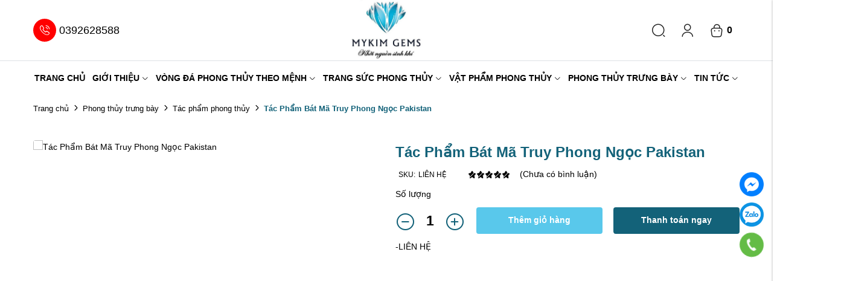

--- FILE ---
content_type: text/html; charset=UTF-8
request_url: https://mykimgems.com.vn/tac-pham-bat-ma-ngoc-pakistan
body_size: 9197
content:
<!DOCTYPE html>
<html lang="vi" csrf-token="pahvdg6xjobh1fh3zxqvdWYc7P7US38cxikv/WBMKeAmBI28HRGQG68EzZWsdsKPtPaGDUrO1+tw0Zf7qk+cPPkDJ6g0cP5DAiTZm7dyTHnxS0yfUHgYhkA06NgudaZ+yT2o9pVP+7aMkLU7ff7m3A==">
<head>
                        
    <title>Tác Phẩm Bát Mã Ngọc Pakistan</title>

    <meta charset="utf-8">
    <meta name="viewport" content="width=device-width, initial-scale=1, shrink-to-fit=no"/>
    <meta http-equiv="Content-Type" content="text/html; charset=utf-8">

    <meta name="description" content="" />
    <meta name="keywords" content="" />
    
    <link rel="canonical" href="https://mykimgems.com.vn/tac-pham-bat-ma-ngoc-pakistan">
    <link rel="alternate" hreflang="vi" href="https://mykimgems.com.vn/tac-pham-bat-ma-ngoc-pakistan" />

    <!-- Twitter Card data -->
    <meta name="twitter:card" content="website">
    <meta name="twitter:site" content="">
    <meta name="twitter:title" content="Tác Phẩm Bát Mã Ngọc Pakistan">
    <meta name="twitter:description" content="">
    <meta name="twitter:image" content="https://cdn0817.cdn4s.com/media/sản phẩm/lAng-hoa/tp19-mykimgems-com-vn.jpg">

    <!-- Open Graph data -->
    <meta property="og:type" content="website">
    <meta property="og:site_name" content="">
    <meta property="og:title" content="Tác Phẩm Bát Mã Ngọc Pakistan">
    <meta property="og:url" content="https://mykimgems.com.vn/tac-pham-bat-ma-ngoc-pakistan">
    <meta property="og:image" content="https://cdn0817.cdn4s.com/media/sản phẩm/lAng-hoa/tp19-mykimgems-com-vn.jpg">
    <meta property="og:description" content="">
    
    <meta http-equiv="x-dns-prefetch-control" content="on">
    <link rel="dns-prefetch" href="https://cdn0817.cdn4s.com">
    
    <link href="/templates/fashion02/assets/css/fonts.css" rel="stylesheet">
    
        <link href="https://cdn0817.cdn4s.com/media/logo/logo.jpg" rel="icon" type="image/x-icon"/>

            <link href="/templates/fashion02/assets/lib/bootstrap/bootstrap.min.css" rel="stylesheet" type="text/css" />
<link href="/templates/fashion02/assets/lib/iconsax.css" rel="stylesheet" type="text/css" />
<link href="/templates/fashion02/assets/lib/slick.css" rel="stylesheet" type="text/css" />
<link href="/templates/fashion02/assets/lib/sweetalert2/sweetalert2.css" rel="stylesheet" type="text/css" />
<link href="/templates/fashion02/assets/lib/lightgallery.css" rel="stylesheet" type="text/css" />



	<link href="/templates/fashion02/assets/lib/bootstrap-datepicker/bootstrap-datepicker.min.css" rel="stylesheet" type="text/css" />
<link href="/templates/fashion02/assets/lib/bootstrap-select/bootstrap-select.css" rel="stylesheet" type="text/css" />
<link href="/templates/fashion02/assets/lib/jquery-ui/jquery-ui.min.css" rel="stylesheet" type="text/css" />
<link href="/templates/fashion02/assets/css/catalogue.css" rel="stylesheet" type="text/css" />



<link href="/templates/fashion02/assets/css/variable.css" rel="stylesheet" type="text/css" />
<link href="/templates/fashion02/assets/css/order.css" rel="stylesheet" type="text/css" />
<link href="/templates/fashion02/assets/css/compare.css" rel="stylesheet" type="text/css" />
<link href="/templates/fashion02/assets/css/member.css" rel="stylesheet" type="text/css" />
<link href="/templates/fashion02/assets/css/comment-rating.css" rel="stylesheet" type="text/css" />
<link href="/templates/fashion02/assets/css/utilities.css" rel="stylesheet" type="text/css" />
<link href="/templates/fashion02/assets/css/page.css" rel="stylesheet" type="text/css" />
<link href="/templates/fashion02/assets/css/custom.css" rel="stylesheet" type="text/css" />





                    
        
</head>

<body >
    
                    
        <header><div  nh-row="9olnzxs" class="align-row-center setting-logo border-bottom"><div class="container"><div class="row "><div class="col-md-5 col-12"><div nh-block="y1upjr2" nh-block-cache="true" class=""><div class="phone-topbar"><a href="tel:0392628588"><i class="iconsax isax-call-calling"></i> 0392628588</a></div></div></div><div class="col-md-2 col-12"><div nh-block="hysxug5" nh-block-cache="true" class=""><div class="logo-section text-center"><a href="/"><img   class="img-fluid" src="https://cdn0817.cdn4s.com/media/logo/logo.jpg" alt="MyKim Gems"></a></div></div></div><div class="col-md-5 col-12"><div nh-block="6gxudh8" nh-block-cache="true" class="float-right"><div class="entire-action-header"><a class="btn-mini-cart btn-action-header" nh-mini-cart="open" title="Giỏ hàng" href="javascript:;"><i class="iconsax isax-bag-2"></i><span nh-total-quantity-mini-cart class="items-number">0</span></a></div></div><div nh-block="7fdlry1" nh-block-cache="true" class="float-right"><div nh-mini-member class="user-section entire-action-header"><a class="btn-action-header" title="Tài khoản" href="javascript:;" data-toggle="modal" data-target="#login-modal"><i class="iconsax isax-user"></i></a></div></div><div nh-block="rvdt2px" nh-block-cache="true" class="float-right"><div class="search-section entire-action-header"><a class="btn-action-header" title="Tìm kiếm" href="javascript:;"><i class="iconsax isax-search-normal-1"></i></a><div class="form-dropdown"><div class="dropdown-form-inner"><form action="/tim-kiem" method="get" autocomplete="off"><div class="input-group mb-3"><input nh-auto-suggest="product" name="keyword" placeholder="Từ khóa tìm kiếm" type="text" class="form-control" value=""><div class="input-group-append"><button nh-btn-submit class="btn btn-submit" type="button"><i class="iconsax isax-search-normal-1"></i></button></div></div></form></div></div></div></div></div></div></div></div><div  nh-row="twx5iak" class="py-5 setting-menu"><div class="container"><div class="row "><div class="col-md-12 col-12"><div nh-block="ap149zd" nh-block-cache="false" class=""><div class="menu-container"><a class="btn-menu-mobile" nh-menu="btn-open" href="javascript:;"><i class="iconsax isax-menu-1"></i></a><div class="back-drop"></div><nav class="menu-section" nh-menu="sidebar"><div class="menu-top"><span class="menu-header">Menu</span><a href="javascript:;" nh-menu="btn-close" class="close-sidebar effect-rotate icon-close"><i class="iconsax isax-add"></i></a></div><ul><li class=""><a href="/">Trang chủ<span class="iconsax isax-arrow-down-1"></span></a></li><li class="position-relative has-child "><a href="/gioi-thieu">Giới thiệu<span class="iconsax isax-arrow-down-1"></span></a><span class="grower" nh-toggle="mszhi1er6k"></span><ul nh-toggle-element="mszhi1er6k" class="entry-menu dropdown"><li class=" "><a class="menu-link" href="/gioi-thieu">MyKim Gems</a></li><li class=" "><a class="menu-link" href="/chinh-sach-giao-hang">Chính sách giao hàng</a></li><li class=" "><a class="menu-link" href="/chinh-sach-bao-hanh">Chính sách bảo hành</a></li><li class=" "><a class="menu-link" href="/chinh-sach-mua-hang-va-thanh-toan">Chính sách mua hàng</a></li><li class=" "><a class="menu-link" href="/lien-he">Liên hệ</a></li></ul></li><li class="position-relative has-child "><a href="/vong-da-phong-thuy-theo-menh">Vòng đá phong thủy theo mệnh<span class="iconsax isax-arrow-down-1"></span></a><span class="grower" nh-toggle="pmzuah89r2"></span><ul nh-toggle-element="pmzuah89r2" class="entry-menu dropdown"><li class="has-child "><a class="menu-link" href="/hop-tat-ca-cac-menh">Hợp tất cả các mệnh<span class="child-indicator iconsax isax-arrow-right-3"></span></a><span class="grower" nh-toggle="pmzuah89r2-54"></span><ul nh-toggle-element="pmzuah89r2-54"><li class=" "><a class="menu-link" href="/hop-tat-ca-cac-menh-nu">Nữ</a></li><li class=" "><a class="menu-link" href="/hop-tat-ca-cac-menh-nam">Nam</a></li></ul></li><li class=" "><a class="menu-link" href="/vong-tay-ngoc">Vòng tay ngọc</a></li><li class="has-child "><a class="menu-link" href="/vong-da-phong-thuy-menh-tho">Mệnh Thổ<span class="child-indicator iconsax isax-arrow-right-3"></span></a><span class="grower" nh-toggle="pmzuah89r2-39"></span><ul nh-toggle-element="pmzuah89r2-39"><li class=" "><a class="menu-link" href="/vong-da-phong-thuy-menh-tho-cho-nu">Nữ</a></li><li class=" "><a class="menu-link" href="/vong-da-phong-thuy-menh-tho-cho-nam">Nam</a></li></ul></li><li class="has-child "><a class="menu-link" href="/vong-da-phong-thuy-menh-hoa">Mệnh Hỏa<span class="child-indicator iconsax isax-arrow-right-3"></span></a><span class="grower" nh-toggle="pmzuah89r2-40"></span><ul nh-toggle-element="pmzuah89r2-40"><li class=" "><a class="menu-link" href="/vong-da-phong-thuy-menh-hoa-cho-nu">Nữ</a></li><li class=" "><a class="menu-link" href="/vong-da-phong-thuy-menh-hoa-cho-nam">Nam</a></li></ul></li><li class="has-child "><a class="menu-link" href="/vong-da-phong-thuy-menh-moc">Mệnh Mộc<span class="child-indicator iconsax isax-arrow-right-3"></span></a><span class="grower" nh-toggle="pmzuah89r2-41"></span><ul nh-toggle-element="pmzuah89r2-41"><li class=" "><a class="menu-link" href="/vong-da-phong-thuy-menh-moc-cho-nu">Nữ</a></li><li class=" "><a class="menu-link" href="/vong-da-phong-thuy-menh-moc-cho-nam">Nam</a></li></ul></li><li class="has-child "><a class="menu-link" href="/vong-da-phong-thuy-menh-thuy">Mệnh Thủy<span class="child-indicator iconsax isax-arrow-right-3"></span></a><span class="grower" nh-toggle="pmzuah89r2-42"></span><ul nh-toggle-element="pmzuah89r2-42"><li class=" "><a class="menu-link" href="/vong-da-phong-thuy-menh-thuy-cho-nu">Nữ</a></li><li class=" "><a class="menu-link" href="/vong-da-phong-thuy-menh-thuy-cho-nam">Nam</a></li></ul></li><li class="has-child "><a class="menu-link" href="/vong-da-phong-thuy-menh-kim">Mệnh Kim<span class="child-indicator iconsax isax-arrow-right-3"></span></a><span class="grower" nh-toggle="pmzuah89r2-43"></span><ul nh-toggle-element="pmzuah89r2-43"><li class=" "><a class="menu-link" href="/vong-da-phong-thuy-menh-kim-cho-nu">Nữ</a></li><li class=" "><a class="menu-link" href="/vong-da-phong-thuy-menh-kim-cho-nam">Nam</a></li></ul></li></ul></li><li class="position-relative has-child "><a href="/trang-suc-phong-thuy">Trang sức phong thủy<span class="iconsax isax-arrow-down-1"></span></a><span class="grower" nh-toggle="wakijoen3b"></span><ul nh-toggle-element="wakijoen3b" class="entry-menu dropdown"><li class="has-child "><a class="menu-link" href="/charm">Charm<span class="child-indicator iconsax isax-arrow-right-3"></span></a><span class="grower" nh-toggle="wakijoen3b-31"></span><ul nh-toggle-element="wakijoen3b-31"><li class=" "><a class="menu-link" href="/mat-da">Mặt đá</a></li><li class=" "><a class="menu-link" href="/charm-bac-dong-xi-tuy-chon">Charm bạc, đồng xi tùy chọn</a></li><li class=" "><a class="menu-link" href="/charm-vang-24k">Charm vàng 24k</a></li></ul></li><li class=" "><a class="menu-link" href="/khuyen-tai">Khuyên tai</a></li><li class=" "><a class="menu-link" href="/lac-tay">Lắc tay</a></li><li class=" "><a class="menu-link" href="/nhan">Nhẫn</a></li><li class=" "><a class="menu-link" href="/day-chuyen">Dây chuyền</a></li><li class=" "><a class="menu-link" href="/dzi">Dzi</a></li></ul></li><li class="position-relative has-child "><a href="/vat-pham-phong-thuy">Vật phẩm phong thủy<span class="iconsax isax-arrow-down-1"></span></a><span class="grower" nh-toggle="2imejvwkp9"></span><ul nh-toggle-element="2imejvwkp9" class="entry-menu dropdown"><li class=" "><a class="menu-link" href="/da-vun-phong-thuy">Đá vụn phong thủy</a></li><li class=" "><a class="menu-link" href="/tui-tai-loc">Túi tài lộc</a></li><li class=" "><a class="menu-link" href="/lu-thong">Lu thống</a></li><li class=" "><a class="menu-link" href="/ho-ly">Hồ ly</a></li><li class=" "><a class="menu-link" href="/ty-huu">Tỳ hưu</a></li><li class=" "><a class="menu-link" href="/phat-ban-menh">Phật bản mệnh</a></li></ul></li><li class="position-relative has-child "><a href="/phong-thuy-trung-bay">Phong thủy trưng bày<span class="iconsax isax-arrow-down-1"></span></a><span class="grower" nh-toggle="g0jhz3xi8p"></span><ul nh-toggle-element="g0jhz3xi8p" class="entry-menu dropdown"><li class=" "><a class="menu-link" href="/tac-pham-phong-thuy">Tác phẩm phong thủy</a></li><li class=" "><a class="menu-link" href="/phong-thuy-luan">Phong thủy luân</a></li><li class=" "><a class="menu-link" href="/dong-dieu">Đồng điếu</a></li><li class=" "><a class="menu-link" href="/nui-da">Núi đá</a></li><li class=" "><a class="menu-link" href="/luc-binh">Lục bình</a></li><li class=" "><a class="menu-link" href="/tinh-the">Tinh thể</a></li><li class=" "><a class="menu-link" href="/tru-linh-khi">Trụ linh khí</a></li><li class=" "><a class="menu-link" href="/that-tinh-tran">Thất tinh trận</a></li><li class=" "><a class="menu-link" href="/thiem-thu">Thiềm thử</a></li><li class=" "><a class="menu-link" href="/thap-van-xuong">Tháp văn xương</a></li><li class=" "><a class="menu-link" href="/hu-tai-loc">Hũ tài lộc</a></li><li class=" "><a class="menu-link" href="/tranh-da-quy">Tranh đá quý</a></li><li class=" "><a class="menu-link" href="/qua-cau-phong-thuy">Quả cầu phong thủy</a></li><li class=" "><a class="menu-link" href="/phat">Phật</a></li></ul></li><li class="position-relative has-child "><a href="/tin-tuc">Tin tức<span class="iconsax isax-arrow-down-1"></span></a><span class="grower" nh-toggle="uf2eg0hmc3"></span><ul nh-toggle-element="uf2eg0hmc3" class="entry-menu dropdown"><li class=" "><a class="menu-link" href="/khuyen-mai">Tin khuyến mại</a></li><li class=" "><a class="menu-link" href="/kien-thuc-da-quy">Kiến thức phong thủy</a></li><li class=" "><a class="menu-link" href="/tu-van-da-quy">Kiến thức  đá quý</a></li></ul></li></ul></nav></div></div></div></div></div></div></header><div  nh-row="qmh1xt0" class="bg-breadcrums py-10 mb-30"><div class="container"><div class="row "><div class="col-md-12 col-12"><div nh-block="mz4eo5d" nh-block-cache="false" class=""><nav class="breadcrumbs-section"><a href="/">Trang chủ</a><a href="/phong-thuy-trung-bay">Phong thủy trưng bày</a><a href="/tac-pham-phong-thuy">Tác phẩm phong thủy</a><h1><a href="/tac-pham-bat-ma-ngoc-pakistan"><span>Tác Phẩm Bát Mã Truy Phong Ngọc Pakistan</span></a></h1></nav></div></div></div></div></div><div  nh-row="pb4d2ur" class=""><div class="container"><div class="row "><div class="col-md-12 col-12"><div nh-block="jcqsxy5" nh-block-cache="false" class="">	
	
		<ol data-toc="div.product-detail-footer" data-toc-headings="h2,h3,h4" class="mb-0"></ol><div class="product-detail-head"><div class="row"><div class="col-lg-6"><div class="product-image-detail"><div class="row"><div class="col-lg-12 col-12 product-image-detail-top"><div nh-owl-slick="{&quot;slidesToShow&quot;:1,&quot;slidesToScroll&quot;:1,&quot;infinite&quot;:false,&quot;fade&quot;:true,&quot;asNavFor&quot;:&quot;.slider-thumbs&quot;}" class="slider-main "><div><div class="inner-image elevatezoom-gallery" data-image="https://cdn0817.cdn4s.com/media/sản phẩm/lAng-hoa/tp19-mykimgems-com-vn.jpg" data-zoom-image="https://cdn0817.cdn4s.com/media/sản phẩm/lAng-hoa/tp19-mykimgems-com-vn.jpg"><img class="img-fluid img-main-detail" src="https://cdn0817.cdn4s.com/media/sản phẩm/lAng-hoa/tp19-mykimgems-com-vn.jpg" alt="Tác Phẩm Bát Mã Truy Phong Ngọc Pakistan"></div></div></div><div class="product-additional-action"><div nh-light-gallery><a class="btn-addition-action btn-expand" href="https://cdn0817.cdn4s.com/media/sản phẩm/lAng-hoa/tp19-mykimgems-com-vn.jpg"><img alt="Tác Phẩm Bát Mã Truy Phong Ngọc Pakistan" src="https://cdn0817.cdn4s.com/thumbs/sản phẩm/lAng-hoa/tp19-mykimgems-com-vn_thumb_150.jpg" class="d-none"></a></div></div></div></div></div></div><div class="col-lg-6"><div nh-product-detail nh-product="889" nh-product-item-id="906" nh-product-attribute-special="" class="product-content-detail"><div class="bg-white rounded mb-10"><h2 class="product-title-detail fs-17 fs-md-24">Tác Phẩm Bát Mã Truy Phong Ngọc Pakistan</h2><div class="code-review-link d-flex align-items-center flex-wrap align-items-center"><div class="code fs-12 mr-15 mr-lg-35"><span >SKU:</span><span nh-label-code="LIÊN HỆ">LIÊN HỆ</span></div><div class="product-rating d-flex align-items-center flex-nowrap"><div class="star-rating"><span style="width:100%"></span></div><div class="review-link fs-12 fs-md-14">(Chưa có bình luận)</div></div></div><div class="price "></div></div><div class="entire-cart bg-white rounded mb-10 "><p class="mb-0 mb-lg-10">Số lượng</p><div class="quantity-buy d-flex flex-wrap flex-row"><div nh-quantity-product="wrap" class="product-quantity">
    <span nh-quantity-product="subtract" class="btn-quantity">
        <i class="iconsax isax-minus-cirlce"></i>
    </span>

    <input nh-quantity-product="quantity" value="1" class="text-center quantity-input events-none" type="text" />

    <span nh-quantity-product="add" class="btn-quantity">
        <i class="iconsax isax-add-circle"></i>
    </span>
</div><div class="btn-cart-buy d-flex flex-sm-wrap"><a nh-btn-action="add-cart" href="javascript:;" class="add-to-cart rounded">Thêm giỏ hàng</a><a nh-btn-action="add-cart" nh-redirect="/order/info" href="javascript:;" class="add-to-cart add-to-cart-buy rounded">Thanh toán ngay</a></div></div></div><div nh-quantity-product="out-stock" class="out-of-stock d-none">Sản phẩm hết hàng</div><div class="mb-10"><p>-LI&Ecirc;N HỆ</p></div></div></div></div></div></div></div></div></div></div><div  nh-row="jz6paoy" class=""><div class="container"><div class="row "><div class="col-md-12 col-12"><div nh-block="5y31vx8" nh-block-cache="false" class="bg-white rounded mb-10"><div nh-rating="{&quot;class&quot;:&quot;bg-white rounded mb-10&quot;,&quot;cache&quot;:&quot;0&quot;,&quot;number_record&quot;:&quot;5&quot;,&quot;sort_field&quot;:&quot;created&quot;,&quot;login_required&quot;:&quot;1&quot;,&quot;awaiting_approval&quot;:&quot;0&quot;,&quot;block_code&quot;:&quot;5y31vx8&quot;}" nh-anchor="rating"><div class="title-section-2"><span>Khách hàng đánh giá</span></div><div class="overall-rating "><div class="row"><div class="rating-average col-lg-3 col-5"><div class="point-comment"><span>5.0</span></div><div class="star-rating"><span class="star-lg" style="width:100%"></span></div></div><div class="col-lg-6 col-7"><div class="percent-bar"><div class="rating-num">5 <i class="iconsax isax-star"></i></div><div class="progress"><div style="width: 0%;" class="progress-bar progress-bar-warning"></div></div><div class="star-percent"><span>0</span>%</div></div><div class="percent-bar"><div class="rating-num">4 <i class="iconsax isax-star"></i></div><div class="progress"><div style="width: 0%;" class="progress-bar progress-bar-warning"></div></div><div class="star-percent"><span>0</span>%</div></div><div class="percent-bar"><div class="rating-num">3 <i class="iconsax isax-star"></i></div><div class="progress"><div style="width: 0%;" class="progress-bar progress-bar-warning"></div></div><div class="star-percent"><span>0</span>%</div></div><div class="percent-bar"><div class="rating-num">2 <i class="iconsax isax-star"></i></div><div class="progress"><div style="width: 0%;" class="progress-bar progress-bar-warning"></div></div><div class="star-percent"><span>0</span>%</div></div><div class="percent-bar"><div class="rating-num">1 <i class="iconsax isax-star"></i></div><div class="progress"><div style="width: 0%;" class="progress-bar progress-bar-warning"></div></div><div class="star-percent"><span>0</span>%</div></div></div><div class="col-lg-3 col-12"><p class="d-none d-lg-block mb-0">Chia sẻ nhận xét về sản phẩm</p><span nh-btn-show-rating class="btn btn-dark mt-15">Đánh giá và nhận xét</span></div></div></div><form nh-form-rating id="rating-form" method="POST" class="rating-form collapse" autocomplete="off"><div class="form-group"><h3><b>Gửi nhận xét của bạn</b></h3><label>1. Đánh giá của bạn về sản phẩm này:</label><div nh-review-star class="review-star"><input id="star5" name="rating" value="5" type="radio" /><label for="star5" title="tuyet_voi"></label><input id="star4" name="rating" value="4" type="radio" /><label for="star4" title="kha_tot"></label><input id="star3" name="rating" value="3" type="radio" /><label for="star3" title="kha"></label><input id="star2" name="rating" value="2" type="radio" /><label for="star2" title="hoi_te"></label><input id="star1" name="rating" value="1" type="radio" /><label for="star1" title="that_te"></label></div></div><div class="form-group"><label>2. Viết nhận xét của bạn vào bên dưới:</label><textarea nh-input-rating name="content" cols="45" rows="8" placeholder="Nhận xét của bạn về sản phẩm này" class="required"></textarea></div><label>3. Thông tin cá nhân của bạn:</label><div class="form-group"><label>Họ và tên:<span class="required">*</span></label><input name="full_name" type="text" value="" class="form-control required" autocomplete="off"></div><div class="row"><div class="col-12 col-sm-6"><div class="form-group"><label>Số điện thoại:<span class="required">*</span></label><input name="phone" type="text" value="" class="form-control required" autocomplete="off"></div></div><div class="col-12 col-sm-6"><div class="form-group"><label>Email</label><input name="email" type="text" value="" class="form-control" autocomplete="off"></div></div></div><ul class="comment-images"></ul><input nh-input-rating-images name="files[]" type="file" class="d-none" accept="image/*" multiple="multiple"><span class="mb-0 btn btn-dark" nh-trigger-upload><i class="iconsax isax-lg isax-camera"></i></span><button nh-btn-send-rating class="btn btn-dark ml-5">Gửi đánh giá</button></form><ul nh-list-rating class="rating-list"></ul></div></div></div></div></div></div><div  nh-row="m51kwrb" class=""><div class="container"><div class="row "><div class="col-md-12 col-12"><div nh-block="zdi3rma" nh-block-cache="false" class="bg-white rounded mb-10"><div nh-comment="{&quot;class&quot;:&quot;bg-white rounded mb-10&quot;,&quot;cache&quot;:&quot;0&quot;,&quot;number_record&quot;:&quot;2&quot;,&quot;sort_field&quot;:&quot;created&quot;,&quot;login_required&quot;:&quot;0&quot;,&quot;awaiting_approval&quot;:&quot;0&quot;}" nh-anchor="comment" class="comment-section"><div class="title-section-2"><span>Bình luận</span></div><div nh-comment-info class="customer-info d-none"><span nh-comment-change-info><i class="iconsax isax-lg isax-edit mr-5"></i><span nh-comment-fullname></span></span></div><div class="edit-comment"><textarea nh-input-comment placeholder="Mời bạn để lại bình luận"></textarea><div class="box-comment"><label><span nh-trigger-upload><i class="iconsax isax-lg isax-camera"></i></span></label><input nh-input-comment-images name="files[]" type="file" class="d-none" accept="image/jpeg, image/png" multiple="multiple"></div><span nh-btn-send-comment class="btn btn-dark">Gửi bình luận</span></div><b class="total-comment"><span nh-total-comment></span>Bình luận</b><ul nh-list-comment class="list-comment"></ul></div></div></div></div></div></div><div  nh-row="f207rws" class=" pb-50 pt-20"><div class="container"><div class="row "><div class="col-md-12 col-12"><div nh-block="pvwx6z8" nh-block-cache="false" class="producr-detail-combined"><div class="box-title text-center position-relative"><h3 class="title-section">Sản phẩm cùng loại</h3></div><div class="row"><div class="col-xl-3 col-lg-3 col-md-6 col-6 mb-30"><div nh-product="913" nh-product-item-id="930" nh-product-attribute-special="" class="product-item shadow mb-30"><div class="inner-image"><div class="product-status"></div><div class="wrp-effect-change-img ratio-1-1"><a href="/lang-hoa-mau-don-phong-thuy" title="Lẵng Hoa Mẫu Đơn Phong Thuỷ"><img   nh-lazy="image"  class="img-fluid" data-src="https://cdn0817.cdn4s.com/thumbs/sản phẩm/lAng-hoa/tp45-mykimgems-com-vn_thumb_350.jpg" alt="Lẵng Hoa Mẫu Đơn Phong Thuỷ" src="[data-uri]"></a></div><div class="product-action"><a nh-btn-action="add-cart" class="btn-product-action" href="javascript:;" data-toggle="tooltip" data-placement="top" title="Thêm giỏ hàng"><i class="iconsax isax-shopping-cart"></i></a><a nh-btn-action="quick-view" data-product-id="913" class="btn-product-action" href="javascript:;" data-toggle="tooltip" data-placement="top" title="Xem nhanh"><i class="iconsax isax-eye"></i></a></div></div><div class="inner-content text-center"><h4 class="product-title"><a href="/lang-hoa-mau-don-phong-thuy">Lẵng Hoa Mẫu Đơn Phong Thuỷ</a></h4><div class="product-code">SKU: LIÊN HỆ</div><hr><div class="product-rating-price"><div class="price"><span class="price-amount"></span></div></div></div></div></div><div class="col-xl-3 col-lg-3 col-md-6 col-6 mb-30"><div nh-product="912" nh-product-item-id="929" nh-product-attribute-special="" class="product-item shadow mb-30"><div class="inner-image"><div class="product-status"></div><div class="wrp-effect-change-img ratio-1-1"><a href="/ngo-dao" title="Tác Phẩm Ngộ Đạo"><img   nh-lazy="image"  class="img-fluid" data-src="https://cdn0817.cdn4s.com/thumbs/sản phẩm/lAng-hoa/tp44-mykimgems-com-vn_thumb_350.jpg" alt="Tác Phẩm Ngộ Đạo" src="[data-uri]"></a></div><div class="product-action"><a nh-btn-action="add-cart" class="btn-product-action" href="javascript:;" data-toggle="tooltip" data-placement="top" title="Thêm giỏ hàng"><i class="iconsax isax-shopping-cart"></i></a><a nh-btn-action="quick-view" data-product-id="912" class="btn-product-action" href="javascript:;" data-toggle="tooltip" data-placement="top" title="Xem nhanh"><i class="iconsax isax-eye"></i></a></div></div><div class="inner-content text-center"><h4 class="product-title"><a href="/ngo-dao">Tác Phẩm Ngộ Đạo</a></h4><div class="product-code">SKU: LIÊN HỆ</div><hr><div class="product-rating-price"><div class="price"><span class="price-amount"></span></div></div></div></div></div><div class="col-xl-3 col-lg-3 col-md-6 col-6 mb-30"><div nh-product="911" nh-product-item-id="928" nh-product-attribute-special="" class="product-item shadow mb-30"><div class="inner-image"><div class="product-status"></div><div class="wrp-effect-change-img ratio-1-1"><a href="/nhan-sam-phong-thuy-s3" title="Nhân Sâm Phong Thuỷ S3"><img   nh-lazy="image"  class="img-fluid" data-src="https://cdn0817.cdn4s.com/thumbs/sản phẩm/lAng-hoa/tp43-mykimgems-com-vn_thumb_350.jpg" alt="Nhân Sâm Phong Thuỷ S3" src="[data-uri]"></a></div><div class="product-action"><a nh-btn-action="add-cart" class="btn-product-action" href="javascript:;" data-toggle="tooltip" data-placement="top" title="Thêm giỏ hàng"><i class="iconsax isax-shopping-cart"></i></a><a nh-btn-action="quick-view" data-product-id="911" class="btn-product-action" href="javascript:;" data-toggle="tooltip" data-placement="top" title="Xem nhanh"><i class="iconsax isax-eye"></i></a></div></div><div class="inner-content text-center"><h4 class="product-title"><a href="/nhan-sam-phong-thuy-s3">Nhân Sâm Phong Thuỷ S3</a></h4><div class="product-code">SKU: LIÊN HỆ</div><hr><div class="product-rating-price"><div class="price"><span class="price-amount"></span></div></div></div></div></div><div class="col-xl-3 col-lg-3 col-md-6 col-6 mb-30"><div nh-product="909" nh-product-item-id="926" nh-product-attribute-special="" class="product-item shadow mb-30"><div class="inner-image"><div class="product-status"></div><div class="wrp-effect-change-img ratio-1-1"><a href="/lang-hoa-mau-don-ngoc" title="Lẵng Hoa Mẫu Đơn Ngọc"><img   nh-lazy="image"  class="img-fluid" data-src="https://cdn0817.cdn4s.com/thumbs/sản phẩm/lAng-hoa/tp41-mykimgems-com-vn_thumb_350.jpg" alt="Lẵng Hoa Mẫu Đơn Ngọc" src="[data-uri]"></a></div><div class="product-action"><a nh-btn-action="add-cart" class="btn-product-action" href="javascript:;" data-toggle="tooltip" data-placement="top" title="Thêm giỏ hàng"><i class="iconsax isax-shopping-cart"></i></a><a nh-btn-action="quick-view" data-product-id="909" class="btn-product-action" href="javascript:;" data-toggle="tooltip" data-placement="top" title="Xem nhanh"><i class="iconsax isax-eye"></i></a></div></div><div class="inner-content text-center"><h4 class="product-title"><a href="/lang-hoa-mau-don-ngoc">Lẵng Hoa Mẫu Đơn Ngọc</a></h4><div class="product-code">SKU: LIÊN HỆ</div><hr><div class="product-rating-price"><div class="price"><span class="price-amount"></span></div></div></div></div></div><div class="col-xl-3 col-lg-3 col-md-6 col-6 mb-30"><div nh-product="908" nh-product-item-id="925" nh-product-attribute-special="" class="product-item shadow mb-30"><div class="inner-image"><div class="product-status"></div><div class="wrp-effect-change-img ratio-1-1"><a href="/hoa-mau-don-ngoc" title="Hoa Mẫu Đơn Ngọc"><img   nh-lazy="image"  class="img-fluid" data-src="https://cdn0817.cdn4s.com/thumbs/sản phẩm/lAng-hoa/tp40-mykimgems-com-vn_thumb_350.jpg" alt="Hoa Mẫu Đơn Ngọc" src="[data-uri]"></a></div><div class="product-action"><a nh-btn-action="add-cart" class="btn-product-action" href="javascript:;" data-toggle="tooltip" data-placement="top" title="Thêm giỏ hàng"><i class="iconsax isax-shopping-cart"></i></a><a nh-btn-action="quick-view" data-product-id="908" class="btn-product-action" href="javascript:;" data-toggle="tooltip" data-placement="top" title="Xem nhanh"><i class="iconsax isax-eye"></i></a></div></div><div class="inner-content text-center"><h4 class="product-title"><a href="/hoa-mau-don-ngoc">Hoa Mẫu Đơn Ngọc</a></h4><div class="product-code">SKU: LIÊN HỆ</div><hr><div class="product-rating-price"><div class="price"><span class="price-amount"></span></div></div></div></div></div><div class="col-xl-3 col-lg-3 col-md-6 col-6 mb-30"><div nh-product="907" nh-product-item-id="924" nh-product-attribute-special="" class="product-item shadow mb-30"><div class="inner-image"><div class="product-status"></div><div class="wrp-effect-change-img ratio-1-1"><a href="/khong-tuoc-hoa-mau-don" title="Khổng Tước Hoa Mẫu Đơn"><img   nh-lazy="image"  class="img-fluid" data-src="https://cdn0817.cdn4s.com/thumbs/sản phẩm/lAng-hoa/tp39-mykimgems-com-vn_thumb_350.jpg" alt="Khổng Tước Hoa Mẫu Đơn" src="[data-uri]"></a></div><div class="product-action"><a nh-btn-action="add-cart" class="btn-product-action" href="javascript:;" data-toggle="tooltip" data-placement="top" title="Thêm giỏ hàng"><i class="iconsax isax-shopping-cart"></i></a><a nh-btn-action="quick-view" data-product-id="907" class="btn-product-action" href="javascript:;" data-toggle="tooltip" data-placement="top" title="Xem nhanh"><i class="iconsax isax-eye"></i></a></div></div><div class="inner-content text-center"><h4 class="product-title"><a href="/khong-tuoc-hoa-mau-don">Khổng Tước Hoa Mẫu Đơn</a></h4><div class="product-code">SKU: LIÊN HỆ</div><hr><div class="product-rating-price"><div class="price"><span class="price-amount"></span></div></div></div></div></div><div class="col-xl-3 col-lg-3 col-md-6 col-6 mb-30"><div nh-product="906" nh-product-item-id="923" nh-product-attribute-special="" class="product-item shadow mb-30"><div class="inner-image"><div class="product-status"></div><div class="wrp-effect-change-img ratio-1-1"><a href="/ngoc-nhu-y-hoa-mau-don" title="Ngọc Như Ý Hoa Mẫu Đơn"><img   nh-lazy="image"  class="img-fluid" data-src="https://cdn0817.cdn4s.com/thumbs/sản phẩm/lAng-hoa/tp38-mykimgems-com-vn_thumb_350.jpg" alt="Ngọc Như Ý Hoa Mẫu Đơn" src="[data-uri]"></a></div><div class="product-action"><a nh-btn-action="add-cart" class="btn-product-action" href="javascript:;" data-toggle="tooltip" data-placement="top" title="Thêm giỏ hàng"><i class="iconsax isax-shopping-cart"></i></a><a nh-btn-action="quick-view" data-product-id="906" class="btn-product-action" href="javascript:;" data-toggle="tooltip" data-placement="top" title="Xem nhanh"><i class="iconsax isax-eye"></i></a></div></div><div class="inner-content text-center"><h4 class="product-title"><a href="/ngoc-nhu-y-hoa-mau-don">Ngọc Như Ý Hoa Mẫu Đơn</a></h4><div class="product-code">SKU: LIÊN HỆ</div><hr><div class="product-rating-price"><div class="price"><span class="price-amount"></span></div></div></div></div></div><div class="col-xl-3 col-lg-3 col-md-6 col-6 mb-30"><div nh-product="905" nh-product-item-id="922" nh-product-attribute-special="" class="product-item shadow mb-30"><div class="inner-image"><div class="product-status"></div><div class="wrp-effect-change-img ratio-1-1"><a href="/lang-hoa-mai-do" title="Lẵng Hoa Mai Đỏ"><img   nh-lazy="image"  class="img-fluid" data-src="https://cdn0817.cdn4s.com/thumbs/sản phẩm/lAng-hoa/tp37-mykimgems-com-vn_thumb_350.jpg" alt="Lẵng Hoa Mai Đỏ" src="[data-uri]"></a></div><div class="product-action"><a nh-btn-action="add-cart" class="btn-product-action" href="javascript:;" data-toggle="tooltip" data-placement="top" title="Thêm giỏ hàng"><i class="iconsax isax-shopping-cart"></i></a><a nh-btn-action="quick-view" data-product-id="905" class="btn-product-action" href="javascript:;" data-toggle="tooltip" data-placement="top" title="Xem nhanh"><i class="iconsax isax-eye"></i></a></div></div><div class="inner-content text-center"><h4 class="product-title"><a href="/lang-hoa-mai-do">Lẵng Hoa Mai Đỏ</a></h4><div class="product-code">SKU: LIÊN HỆ</div><hr><div class="product-rating-price"><div class="price"><span class="price-amount"></span></div></div></div></div></div></div></div></div></div></div></div><footer><div  nh-row="vckui18" class="py-40 footer-mid"><div class="container"><div class="row "><div class="col-md-3 col-12"><div nh-block="w1tbzgx" nh-block-cache="true" class=""><div class="entire-info-website"><div class="title-footer">Thông tin liên hệ</div><address><p><b> MyKim Gems - Khởi nguồn sinh khí</b></p><p><i class="iconsax isax-location"></i> Địa chỉ: Số 14 - LK 6D - C17 – Nguyễn Văn Lộc – P. Mộ Lao – Hà Đông – Hà Nội.</p><p><i class="iconsax isax-call-calling"></i> Số điện thoại: 0392628588</p><p><i class="iconsax isax-sms"></i> Email: mykimgems2409@gmail.com</p></address></div></div></div><div class="col-md-3 col-12"><div nh-block="pijv3h2" nh-block-cache="true" class=""><div class="footer-menu-section"><div class="title-footer">Các dòng sản phẩm chính</div><ul class="list-unstyled"><li><a href="/vong-da-phong-thuy-theo-menh">Vòng đá phong thủy theo mệnh</a></li><li><a href="/trang-suc-phong-thuy">Trang sức phong thủy</a></li><li><a href="/vat-pham-phong-thuy">Vật phẩm phong thủy</a></li><li><a href="/phong-thuy-trung-bay">Phong thủy trưng bày</a></li></ul></div></div></div><div class="col-md-3 col-12"><div nh-block="1m9ucb8" nh-block-cache="true" class=""><div class="footer-menu-section"><div class="title-footer">Chính sách quy định</div><ul class="list-unstyled"><li><a href="/chinh-sach-giao-hang">Chính sách giao hàng</a></li><li><a href="/chinh-sach-bao-hanh">Chính sách bảo hành</a></li><li><a href="/chinh-sach-mua-hang-va-thanh-toan">Chính sách mua hàng và thanh toán</a></li></ul></div></div></div><div class="col-md-3 col-12"><div nh-block="t06zufw" nh-block-cache="true" class=""><div class="footer-menu-section"><div class="title-footer">Mạng xã hội</div><div class="box-fanpage"><iframe nh-lazy="iframe" data-src="https://www.facebook.com/plugins/page.php?href=https%3A%2F%2Fwww.facebook.com%2FMyKim-Gems-104772448588601&tabs=timeline&width=270&height=140&small_header=false&adapt_container_width=true&hide_cover=false&show_facepile=true&appId=161745564467216" width="270" height="140" style="border:none;overflow:hidden" scrolling="no" frameborder="0" allowfullscreen="true" allow="autoplay; clipboard-write; encrypted-media; picture-in-picture; web-share"></iframe></div></div></div></div></div></div></div><div  nh-row="t9xkrns" class=""><div class="container"><div class="row "><div class="col-md-12 col-12"><div nh-block="82izkco" nh-block-cache="true" class=""><div id="socials"><a class="facebook" href="https://www.facebook.com/MyKim-Gems-104772448588601/" title="Facebook" target="blank" rel="nofollow"><img   nh-lazy="image"  class="img-fluid" data-src="https://cdn0817.cdn4s.com/media/icon/icon-mess.png" alt="Facebook" src="[data-uri]"></a><a class="zalo" href="https://zalo.me/0392628588" title="Zalo" target="blank" rel="nofollow"><img   nh-lazy="image"  class="img-fluid" data-src="https://cdn0817.cdn4s.com/media/icon/icon-zalo.png" alt="Zalo" src="[data-uri]"></a><a class="phone" href="tel:0392628588" title="Phone"><img   nh-lazy="image"  class="img-fluid" data-src="https://cdn0817.cdn4s.com/media/icon/icon-phone.png" alt="Phone" src="[data-uri]"></a></div></div></div></div></div></div></footer>
    


    
<div id="login-modal" class="modal fade" tabindex="-1" role="dialog" aria-hidden="true">
    <div class="modal-dialog modal-md modal-dialog-centered">
        <div class="modal-content shadow-modal">
			<div class="modal-header">
				<h3 class="modal-title text-uppercase">
					<b>Đăng nhập</b>
				</h3>
				<button type="button" class="close icon-close" data-dismiss="modal" aria-label="Close">
					<i class="iconsax isax-add"></i>
				</button>
			</div>
			<div class="modal-body">
				
<div class="session-login d-flex flex-column justify-content-between">
    <form nh-form="member-login" action="/member/ajax-login" method="post" autocomplete="off">
        <span nh-btn-login-social="google" nh-oauthserver="https://accounts.google.com/o/oauth2/v2/auth" class="btn-login-gg d-block text-center mb-10 border color-main rounded w-100 fs-16 font-weight-bold">
            <img   nh-lazy="image"  class="img-fluid" data-src="/templates/fashion02/assets/img/icon/google2x.png" alt="google" src="[data-uri]">
            Đăng nhập google
        </span>

        <span nh-btn-login-social="facebook" nh-oauthserver="https://www.facebook.com/v14.0/dialog/oauth" class="btn-login-gg d-block text-center mb-10 border color-main rounded w-100 fs-16 font-weight-bold">
            <img   nh-lazy="image"  class="img-fluid" data-src="/templates/fashion02/assets/img/icon/facebook.svg" alt="google" src="[data-uri]">
            Đăng nhập facebook
        </span>

        <p class="or text-center position-relative mb-15">
           <span class="px-5 bg-white position-relative"> Hoặc tài khoản</span>
        </p>

        <div class="form-group">
            <label for="username" class="font-weight-normal color-main">
                Tài khoản 
                <span class="required">*</span>
            </label>
            <div class="input-login position-relative">
                <input name="username" id="username" type="text" class="form-control rounded required">
                <div class="icon-input">
                    <i class="iconsax isax-lg isax-user"></i>
                </div>
            </div>
        </div>

        <div class="form-group">
            <label for="password" class="font-weight-normal color-main">
                Mật khẩu
                <span class="required">*</span>
            </label>
            <div class="input-login position-relative">
                <input name="password" id="password" type="password" class="password form-control rounded required">
                    <span class="show-btn" nh-show-password>
                        <i class="iconsax isax-lg isax-eye"></i>
                    </span>
                    <div class="icon-input">
                        <i class="iconsax isax-lg isax-lock"></i>
                    </div>
            </div>
        </div>

        <button nh-btn-action="submit" class="btn btn-main btn-1a color-white bg-main w-100">
            Đăng nhập
        </button>

        <a class="fs-14 d-block mt-5" href="/member/forgot-password">
            Quên mật khẩu ?
        </a>
  

        <input type="hidden" name="redirect" value="">
    </form>
    <div class="d-flex justify-content-center flex-wrap fs-14 mt-10">
        Bạn chưa có tài khoản?
        <a href="/member/register" class="color-main ml-5">
            <strong>Đăng ký ngay</strong>
        </a>
    </div>
</div>

			</div>
        </div>   
    </div>
</div>
<div id="info-comment-modal" class="modal fade" role="dialog" aria-hidden="true"><div class="modal-dialog modal-md"><div class="modal-content"><div class="modal-body"><h3 class="modal-comment-title text-center"><b>Thông tin người gửi</b></h3><div class="modal-comment-content"><div class="text-center  mb-15">Để gửi bình luận bạn vui lòng cung cấp thêm thông tin liên hệ</div><form id="info-comment-form" method="POST" autocomplete="off"><div class="form-group"><label>Tên hiển thị:<span class="required">*</span></label><input name="full_name" class="form-control" type="text"></div><div class="form-group"><label>Email:<span class="required">*</span></label><input name="email" class="form-control" type="text"></div><div class="form-group"><label>Số điện thoại:<span class="required">*</span></label><input name="phone" class="form-control" type="text"></div></form></div></div><div class="modal-footer"><button id="btn-send-info" type="button" class="col-12 btn btn-primary">Cập nhật</button></div></div></div></div>

	<div id="quick-view-modal" class="modal fade" tabindex="-1" role="dialog" aria-hidden="true"><div class="modal-dialog modal-xl h-100 d-flex flex-column justify-content-center my-0"><div class="modal-content entire-quickview"></div></div></div>
	<div nh-compare="modal" class="compare-modal"></div><div id="compare-search-modal" class="modal fade" tabindex="-1" role="dialog" aria-hidden="true"><div class="modal-dialog modal-md"><div class="modal-content shadow-modal"><div class="modal-body"><form autocomplete="off" class="box-suggest"><div class="input-group"><input nh-auto-suggest="compare" name="keyword" placeholder="tim_kiem_san_pham" type="text" class="form-control"></div></form></div></div></div></div>
	<div nh-mini-cart="sidebar" class="sidebar-mini-cart"><div class="title-top-cart d-flex  justify-content-between align-items-center  mx-md-30 mx-10"><div class="title-cart fs-md-24 fs-17 font-weight-bold">Giỏ hàng của bạn</div><div class="sidebar-header"><a href="javascript:;" nh-mini-cart="close" class="close-sidebar effect-rotate icon-close"><i class="iconsax isax-add"></i></a></div></div><div class="content-mini-cart"><div class="box-minicart" nh-total-quantity-cart="0"><ul class="cart-list list-unstyled mb-0"><li class="empty text-center py-30"><i class="iconsax isax-bag-cross-1"></i><div class="empty-cart">Chưa có sản phẩm nào trong giỏ hàng</div></li></ul></div></div></div>


    <input id="nh-data-init" type="hidden" value="{&quot;device&quot;:0,&quot;member&quot;:null,&quot;social&quot;:null,&quot;template&quot;:{&quot;code&quot;:&quot;fashion02&quot;,&quot;url&quot;:&quot;\/templates\/fashion02\/&quot;},&quot;cdn_url&quot;:&quot;https:\/\/cdn0817.cdn4s.com&quot;,&quot;wishlist&quot;:null,&quot;recaptcha&quot;:null,&quot;embed_code&quot;:{&quot;head&quot;:null,&quot;top_body&quot;:null,&quot;bottom_body&quot;:null,&quot;load_embed&quot;:&quot;1&quot;,&quot;time_delay&quot;:null},&quot;cart&quot;:null,&quot;product&quot;:{&quot;check_quantity&quot;:null}}">



    

	
	

	
	<script type="application/ld+json">
		{"@context":"https:\/\/schema.org","@type":"Organization","name":"MyKim Gems","legalName":" MyKim Gems - Kh\u1edfi ngu\u1ed3n sinh kh\u00ed","url":"https:\/\/mykimgems.com.vn\/","logo":"https:\/\/cdn0817.cdn4s.com\/media\/logo\/logo.jpg"}
	</script>

    

<script type="application/ld+json">
    {"@context":"https:\/\/schema.org","@type":"WebSite","url":"https:\/\/mykimgems.com.vn","potentialAction":{"@type":"SearchAction","target":"https:\/\/mykimgems.com.vn\/tim-kiem?keyword={query}","query-input":"required name=query"}}
</script>

            			
				
		
										
	
	<script type="application/ld+json">
		{"@context":"https:\/\/schema.org","@type":"BreadcrumbList","itemListElement":[{"@type":"ListItem","position":1,"item":{"@id":"https:\/\/mykimgems.com.vn","name":"MyKim Gems"}},{"@type":"ListItem","position":2,"item":{"@id":"https:\/\/mykimgems.com.vn\/phong-thuy-trung-bay","name":"Phong th\u1ee7y tr\u01b0ng b\u00e0y"}},{"@type":"ListItem","position":3,"item":{"@id":"https:\/\/mykimgems.com.vn\/tac-pham-phong-thuy","name":"T\u00e1c ph\u1ea9m phong th\u1ee7y"}},{"@type":"ListItem","position":4,"item":{"@id":"https:\/\/mykimgems.com.vn\/tac-pham-bat-ma-ngoc-pakistan","name":"T\u00e1c Ph\u1ea9m B\u00e1t M\u00e3 Truy Phong Ng\u1ecdc Pakistan"}}]}
	</script>

    
                
                            
                    
        
    
    
    
    
    <script type="application/ld+json">
        {"@context":"https:\/\/schema.org","@type":"Product","name":"T\u00e1c Ph\u1ea9m B\u00e1t M\u00e3 Truy Phong Ng\u1ecdc Pakistan","image":"https:\/\/cdn0817.cdn4s.com\/media\/s\u1ea3n ph\u1ea9m\/lAng-hoa\/tp19-mykimgems-com-vn.jpg","description":" -LI&Ecirc;N H\u1ec6 ","sku":"LI\u00caN H\u1ec6","mpn":"LI\u00caN H\u1ec6","brand":{"@type":"Brand","name":""},"offers":{"@type":"Offer","url":"https:\/\/mykimgems.com.vn\/tac-pham-bat-ma-ngoc-pakistan","priceCurrency":"VND","price":"0","priceValidUntil":"2026-02-01","itemCondition":"https:\/\/schema.org\/UsedCondition","availability":"https:\/\/schema.org\/InStock"},"review":[],"aggregateRating":{"@type":"AggregateRating","ratingValue":"5","reviewCount":"1"}}
    </script>

    
        

            <script src="/templates/fashion02/assets/lib/jquery/jquery-3.5.1.min.js" type="text/javascript"></script>
<script src="/templates/fashion02/assets/lib/jquery-lazy/jquery.lazy.min.js" type="text/javascript"></script>
<script src="/templates/fashion02/assets/lib/jquery-lazy/jquery.lazy.plugins.min.js" type="text/javascript"></script>
<script src="/templates/fashion02/assets/lib/jquery/jquery.validate.min.js" type="text/javascript"></script>
<script src="/templates/fashion02/assets/lib/jquery/jquery.cookie.js" type="text/javascript"></script>
<script src="/templates/fashion02/assets/lib/bootstrap/popper.min.js" type="text/javascript"></script>
<script src="/templates/fashion02/assets/lib/bootstrap/bootstrap.min.js" type="text/javascript"></script>
<script src="/templates/fashion02/assets/lib/slick.min.js" type="text/javascript"></script>
<script src="/templates/fashion02/assets/lib/lightgallery-all.min.js" type="text/javascript"></script>
<script src="/templates/fashion02/assets/lib/sweetalert2/sweetalert2.min.js" type="text/javascript"></script>



	<script src="/templates/fashion02/assets/lib/bootstrap-select/bootstrap-select.min.js" type="text/javascript"></script>
<script src="/templates/fashion02/assets/lib/bootstrap-datepicker/bootstrap-datepicker.min.js" type="text/javascript"></script>
<script src="/templates/fashion02/assets/lib/bootstrap-datepicker/locales/vi.js" type="text/javascript"></script>
<script src="/templates/fashion02/assets/lib/jquery-ui/jquery-ui.min.js" type="text/javascript"></script>
<script src="/templates/fashion02/assets/lib/tocbot/tocbot.min.js" type="text/javascript"></script>
<script src="/templates/fashion02/assets/lib/inputmask/jquery.inputmask.min.js" type="text/javascript"></script>
<script src="/templates/fashion02/assets/lib/jquery.elevatezoom.js" type="text/javascript"></script>



<script src="/templates/fashion02/assets/js/constants.js" type="text/javascript"></script>
<script src="/templates/fashion02/assets/js/locales/vi.js" type="text/javascript"></script>
<script src="/templates/fashion02/assets/js/lazy.js" type="text/javascript"></script>
<script src="/templates/fashion02/assets/js/main.js" type="text/javascript"></script>
<script src="/templates/fashion02/assets/js/menu.js" type="text/javascript"></script>
<script src="/templates/fashion02/assets/js/search.js" type="text/javascript"></script>
<script src="/templates/fashion02/assets/js/catalogue.js" type="text/javascript"></script>
<script src="/templates/fashion02/assets/js/product.js" type="text/javascript"></script>
<script src="/templates/fashion02/assets/js/order.js" type="text/javascript"></script>
<script src="/templates/fashion02/assets/js/wishlist.js" type="text/javascript"></script>
<script src="/templates/fashion02/assets/js/compare.js" type="text/javascript"></script>
<script src="/templates/fashion02/assets/js/member.js" type="text/javascript"></script>
<script src="/templates/fashion02/assets/js/contact.js" type="text/javascript"></script>
<script src="/templates/fashion02/assets/js/comment.js" type="text/javascript"></script>
<script src="/templates/fashion02/assets/js/custom.js" type="text/javascript"></script>



        
    

    </body>
</html>


--- FILE ---
content_type: text/css
request_url: https://mykimgems.com.vn/templates/fashion02/assets/css/custom.css
body_size: 1630
content:
/*--------------------------------------------------------------------------
|  Header
--------------------------------------------------------------------------*/
.logo-section img {
    max-height: 100px;
}

.phone-topbar a {
    font-size: 18px;
    display: flex;
    align-items: center;
}

.phone-topbar a i {
    background: red;
    padding: 10px;
    color: white;
    border-radius: 100%;
    margin-right: 5px;
}

/*--------------------------------------------------------------------------
|  Main
--------------------------------------------------------------------------*/
.ratio-slider {
    padding-top: 39%;
}

.btn-all {
    background: var(--color-highlight);
    color: white;
}

.item-po i {
    font-size: 35px;
}

.des-po {
    font-size: 13px;
}

.filter-price li {
    flex: 0 0 100%;
    max-width: 100%;
    margin-bottom: 0;
}

/*--------------------------------------------------------------------------
|  Danh mục sản phẩm
--------------------------------------------------------------------------*/
.product-item .inner-content .product-title {
    -webkit-line-clamp: 2;
    min-height: 55px;
}

/*--------------------------------------------------------------------------
|  Danh sách tin tức
--------------------------------------------------------------------------*/
.article-item .article-title {
    line-height: 24px;
    font-weight: 600;
    -webkit-line-clamp: 2;
    min-height: 55px;
}

/*--------------------------------------------------------------------------
|  Trang tin tức
--------------------------------------------------------------------------*/
.entire-address:before {
    content: "";
    border-bottom: 1px solid #136279;
    position: absolute;
    height: 100%;
    width: 120px;
    right: 45%;
    top: 1%;
    opacity: 20%;
}

.product-additional-action {
    z-index: 5;
}

/*--------------------------------------------------------------------------
|  Trang Chi tiết sản phẩm
--------------------------------------------------------------------------*/
.color-sp p{
    color: transparent;
}

.color-sp:hover p {
    color: var(--color-main);
}

/*--------------------------------------------------------------------------
|  Footer
--------------------------------------------------------------------------*/
footer {
    background: #1c2632;
    border-top: 1px solid #addef0;
}

/*Button Contact Fixed*/
.contact-fixed {
    z-index: 999;
    right: 20px;
    bottom: 20px;
    position: fixed;
    height: 60px;
    width: 60px;
    background: var(--color-highlight);
    border-radius: 50%;
    cursor: pointer;
}

.contact-fixed__button {
    display: flex;
    flex-direction: column;
    align-items: center;
    justify-content: center;
    width: 60px;
    height: 60px;
    color: var(--white);
    font-size: 10px;
    line-height: 11px;
    -webkit-transform: scale(0);
    -ms-transform: scale(0);
    transform: scale(0);
    -webkit-transition: ease-in .12s all;
    -o-transition: ease-in .12s all;
    transition: ease-in .12s all;
}

.contact-fixed__button.show {
    -webkit-transform: rotate(0) scale(1);
    -ms-transform: rotate(0) scale(1);
    transform: rotate(0) scale(1);
}

.contact-fixed__button i {
    font-size: 24px;
    margin-bottom: 2px;
}

.contact-fixed__pulsation {
    width: 84px;
    height: 84px;
    background-color: var(--color-highlight);
    border-radius: 50px;
    position: absolute;
    left: -12px;
    top: -12px;
    z-index: -1;
    -webkit-transform: scale(0);
    -ms-transform: scale(0);
    transform: scale(0);
    -webkit-animation: arcontactus-pulse 2s infinite;
    animation: arcontactus-pulse 2s infinite;
}

.contact-fixed__pulsation:nth-child(2n) {
    -webkit-animation-delay: .5s;
    animation-delay: .5s;
}

.contact-fixed__close {
    position: absolute;
    top: 0;
    left: 0;
    display: flex;
    flex-direction: column;
    align-items: center;
    justify-content: center;
    width: 60px;
    height: 60px;
    color: var(--white);
    font-size: 24px;
    -webkit-transform: rotate(180deg) scale(0);
    -ms-transform: rotate(180deg) scale(0);
    transform: rotate(180deg) scale(0);
    -webkit-transition: ease-in .12s all;
    -o-transition: ease-in .12s all;
    transition: ease-in .12s all;
}

.contact-fixed__close.show {
    -webkit-transform: rotate(-45deg) scale(1);
    -ms-transform: rotate(-45deg) scale(1);
    transform: rotate(-45deg) scale(1);
}

.contact-fixed__list {
    background: center no-repeat var(--white);
    box-shadow: 0 0 10px rgb(0 0 0 / 60%);
    width: 235px;
    position: absolute;
    bottom: 80px;
    right: 0;
    display: -webkit-box;
    display: -ms-flexbox;
    display: flex;
    -webkit-box-orient: vertical;
    -webkit-box-direction: normal;
    -ms-flex-direction: column;
    flex-direction: column;
    -webkit-box-align: start;
    -ms-flex-align: start;
    align-items: flex-start;
    padding: 14px 0;
    -webkit-box-sizing: border-box;
    box-sizing: border-box;
    border-radius: 7px;
    -webkit-transform-origin: 80% 105%;
    -ms-transform-origin: 80% 105%;
    transform-origin: 80% 105%;
    -webkit-transform: scale(0);
    -ms-transform: scale(0);
    transform: scale(0);
    -webkit-transition: ease-out .12s all;
    -o-transition: ease-out .12s all;
    transition: ease-out .12s all;
    z-index: 10000;
}

.contact-fixed__list:before {
    position: absolute;
    bottom: -7px;
    right: 25px;
    left: auto;
    display: inline-block!important;
    border-right: 8px solid transparent;
    border-top: 8px solid #FFF;
    border-left: 8px solid transparent;
    content: '';
}

.contact-fixed__list.show {
    -webkit-transform: scale(1);
    -ms-transform: scale(1);
    transform: scale(1);
}

.contact-fixed__item {
    display: flex;
    align-items: center;
    padding: 8px 20px;
    width: 100%;
}

.contact-fixed__item:hover {
    background-color: #eeeeee;
    color: var(--color-text);
}

.contact-fixed__item-icon {
    display: flex;
    align-items: center;
    justify-content: center;
    width: 40px;
    height: 40px;
    margin-right: 12px;
    background-color: var(--color-highlight);
    border-radius: 50%;
    padding: 8px;
}

.contact-fixed__item-icon img {
    filter: brightness(0) invert(1);
}

@keyframes arcontactus-pulse {
    0% {
        -webkit-transform: scale(0);
        transform: scale(0);
        opacity: 1
    }

    50% {
        opacity: .5
    }

    100% {
        -webkit-transform: scale(1);
        transform: scale(1);
        opacity: 0
    }
}

/*End Button Contact Fixed*/
#socials{
    display: inline-block;
    position: fixed;
    top: 50%;
    right: 15px;
    transform: translateY(-50%);
    z-index: 100;
    width: 40px;
}
#socials a{
    width: 40px;
    height: 40px;
    display: block;
    margin-bottom: 10px;
}
#socials a.phone{
    padding: 5px;
    border-radius: 50%;
    background-color: #64bc46;
    animation: quick-alo-circle-img-anim 1s infinite ease-in-out;
}

#socials a.phone img{
    padding: 5px;
}

@-webkit-keyframes quick-alo-circle-img-anim{
    0% {
        -webkit-transform: rotate(0) scale(1) skew(1deg);
    }
    10% {
        -webkit-transform: rotate(-25deg) scale(1) skew(1deg);
    }
    20% {
        -webkit-transform: rotate(25deg) scale(1) skew(1deg);
    }
    30% {
        -webkit-transform: rotate(-25deg) scale(1) skew(1deg);
    }
    40% {
        -webkit-transform: rotate(25deg) scale(1) skew(1deg);
    }
    50% {
        -webkit-transform: rotate(0) scale(1) skew(1deg);
    }
    100% {
        -webkit-transform: rotate(0) scale(1) skew(1deg);
    }
}
/*--------------------------------------------------------------------------
|  Responsive
--------------------------------------------------------------------------*/
@media (max-width: 991px) {
    .title-sub {
        font-size: 13px;
    }
}

@media (max-width: 768px) {
    .entire-address:before {
        content: "";
        border-bottom: 1px solid #136279;
        position: absolute;
        height: 100%;
        width: 120px !important;
        right: 35%;
        top: 1%;
        opacity: 20%;
    }
}

@media (max-width: 568px) {
    .contact-fixed {
        bottom: 90px;
    }
    
    .is-mobile .slider-section {
        height: 165px;
    }
    
    .btn-action-header {
        padding: 0 5px;
    }
    
    .is-mobile #socials {
        display: flex;
        position: fixed;
        top: inherit;
        bottom: 10px;
        transform: translateY(0);
        width: 150px;
    }
    
    .is-mobile #socials a {
        display: inline-block;
        margin: 0 5px;
    }
}




--- FILE ---
content_type: application/javascript
request_url: https://mykimgems.com.vn/templates/fashion02/assets/js/custom.js
body_size: -76
content:
// Contact Fixed
$(document).ready(function() {
    $('.contact-fixed').click(function() {
        $('.contact-fixed__list').toggleClass('show');
        $('.contact-fixed__close').toggleClass('show');
        $('.contact-fixed__button').toggleClass('show');
    });
});
// End Contact Fixed



--- FILE ---
content_type: application/javascript
request_url: https://mykimgems.com.vn/templates/fashion02/assets/js/product.js
body_size: 2981
content:
'use strict';

var nhProduct = {
	init: function(){
		var self = this;
		self.quickView.init();		
		self.selectAttribute.init();
		self.quantityInput.init();
		self.detailProduct.init();
		self.filter.init();
	},
	quickView: {
		idModal: '#quick-view-modal',
		init: function(){
			var self = this;

			if($(self.idModal).length == 0){
				return false;
			}

			$(document).on('click', '[nh-btn-action="quick-view"]', function(e){
				$(this).tooltip('hide');
				$(this).addClass('effect-spin');

				var productId = $(this).data('product-id');
				if(!productId > 0){
					nhMain.showLog(nhMain.getLabel('khong_lay_duoc_ID_san_pham'));
					return false;
				}

				var _modal = $(self.idModal);
				nhMain.callAjax({
					async: true,
					url: '/product/quick-view/' + productId,
					dataType: _HTML,
				}).done(function(response) {
					_modal.find('.modal-content').html(response);
					nhMain.initLibrary();
					nhProduct.selectAttribute.activeOptionDefault(_modal.find('[nh-product]'));
					_modal.modal('show');
				});
			});

			$(self.idModal).on('shown.bs.modal', function () {
				$('[nh-btn-action="quick-view"]').removeClass('effect-spin');
				$('[nh-owl-slick]').slick('setPosition');
	  		});

	  		$(self.idModal).on('hide.bs.modal', function () {
	  			$(this).find('.modal-content').html('');
	  		});
		}
	},
	detailProduct: {
		init: function(){
			var self = this;
			if($('[nh-product-detail]').length == 0){
				return false;
			}
			nhProduct.selectAttribute.activeOptionDefault($('[nh-product-detail]'));
		}
	},
	selectAttribute: {
		wrapElement: null,
		attributeSpecial: {},
		init: function(){
			var self = this;

			$(document).on('click', '[nh-attribute-option]', function(e){
				var attributeElement = $(this).closest('[nh-attribute]');

				if($(this).attr('data-trigger') != _UNDEFINED){
					$('[nh-slider-thumbs]').find('img[src="'+ $(this).attr('data-trigger') +'"]').trigger('click');
				}
				
				attributeElement.find('[nh-attribute-option]').removeClass('active');
				$(this).addClass('active');

				self.selectAttributeOption($(this).closest('[nh-product]'));
			});

			$(document).on('click', '[nh-btn-action="clear-attribute-option"]', function(e){
				self.clearOptions($(this).closest('[nh-product]'));
			});
		},
		validateElement: function(wrapElement = null){
			var self = this;

			if(wrapElement == null || wrapElement == _UNDEFINED || wrapElement.length == 0){
				nhMain.showLog(nhMain.getLabel('khong_tim_thay_the_bao_ngoai_san_pham') + ' [nh-product]');
				return false
			};

			self.wrapElement = wrapElement;

			self.attributeSpecial = {};
			if(self.wrapElement.attr('nh-product-attribute-special') != _UNDEFINED && self.wrapElement.attr('nh-product-attribute-special').length > 0){
				self.attributeSpecial = nhMain.utilities.parseJsonToObject(self.wrapElement.attr('nh-product-attribute-special'));
			}

			if($.isEmptyObject(self.attributeSpecial)){
				return false;
			}
			
			return true;
		},
		selectAttributeOption: function(wrapElement = null){
			var self = this;
			var validateElement = self.validateElement(wrapElement);
			if(!validateElement) return false;
			
			var optionSelected = [];			
			self.wrapElement.find('[nh-attribute]').each(function(index) {
				var attributeElement = $(this);
				var attributeCode = attributeElement.attr('nh-attribute');

				attributeElement.find('[nh-attribute-option].active').each(function(index) {
					var optionElement = $(this);
					var optionCode = optionElement.attr('nh-attribute-option');

					optionSelected.push(attributeCode);
					optionSelected.push(optionCode);
				});
			});

			// set text for label
			var labelPrice = self.wrapElement.find('[nh-label-price]');
			var labelPriceSpecial = self.wrapElement.find('[nh-label-price-special]');
			var labelCode = self.wrapElement.find('[nh-label-code]');
			var productItemId = null;
			var price = null;
			var priceSpecial = null;
			var applySpecial = false;

			var checkQuantity = false;
			if(typeof(nhMain.dataInit.product) != _UNDEFINED && nhMain.utilities.notEmpty(nhMain.dataInit.product.check_quantity)){
				checkQuantity = true;
			}

			var quantityAvailable = 0;
			var code = null;

			if(!$.isEmptyObject(optionSelected) && !$.isEmptyObject(self.attributeSpecial)){
				var specialCode = optionSelected.join('_');
				var itemSpecial = typeof(self.attributeSpecial[specialCode]) != _UNDEFINED ? self.attributeSpecial[specialCode] : {};

				applySpecial = typeof(itemSpecial.apply_special) != _UNDEFINED ? itemSpecial.apply_special : false;

				productItemId = typeof(itemSpecial.product_item_id) != _UNDEFINED ? itemSpecial.product_item_id : null;
				price = typeof(itemSpecial.price) != _UNDEFINED ? itemSpecial.price : null;
				priceSpecial = typeof(itemSpecial.price_special) != _UNDEFINED ? itemSpecial.price_special : null;
				
				quantityAvailable = typeof(itemSpecial.quantity_available) != _UNDEFINED ? nhMain.utilities.parseInt(itemSpecial.quantity_available) : 0;
				code = typeof(itemSpecial.code) != _UNDEFINED ? itemSpecial.code : null;
			}			

			if(productItemId > 0){
				labelPriceSpecial.toggleClass('d-none', !applySpecial);
				if(applySpecial){
					labelPrice.find('[nh-label-value]').text(nhMain.utilities.parseNumberToTextMoney(priceSpecial));
					labelPriceSpecial.find('[nh-label-value]').text(nhMain.utilities.parseNumberToTextMoney(price));
				}else{
					labelPrice.find('[nh-label-value]').text(nhMain.utilities.parseNumberToTextMoney(price));	
				}

				labelCode.text(code);

				if(checkQuantity){
					self.wrapElement.find('[nh-quantity-product="wrap"]').toggleClass('d-none', !quantityAvailable > 0);
					self.wrapElement.find('[nh-btn-action="add-cart"]').toggleClass('d-none', !quantityAvailable > 0);
					self.wrapElement.find('[nh-quantity-product="out-stock"]').toggleClass('d-none', quantityAvailable > 0);
				}				
			}

			self.wrapElement.attr('nh-product-item-id', productItemId);
			self.wrapElement.find('[nh-btn-action="add-cart"]').toggleClass('disable', !productItemId > 0)	
		},
		clearOptions: function(wrapElement = null){
			var self = this;
			var validateElement = self.validateElement(wrapElement);
			if(!validateElement) return false;

			self.wrapElement.find('[nh-attribute-option]').removeClass('active');
			self.wrapElement.attr('nh-product-item-id', '');
			self.wrapElement.find('[nh-btn-action="add-cart"]').addClass('disable');
		},
		activeOptionDefault: function(wrapElement = null){
			var self = this;

			var validateElement = self.validateElement(wrapElement);
			if(!validateElement) return false;

			var productItemId = self.wrapElement.attr('nh-product-item-id');
			if(!productItemId > 0) return false;

			var keySpecialString = null;
			$.each(self.attributeSpecial, function(key, item) {
			  	if(typeof(item.product_item_id) != _UNDEFINED && item.product_item_id == productItemId){
			  		keySpecialString = key;
			  	}
			});			

			if(keySpecialString == null || keySpecialString.length == 0) return false;

			var keySpecial = [];
			var keySpecialArray = keySpecialString.split('_');
			while (keySpecialArray.length) {
		        keySpecial.push(keySpecialArray.splice(0, 2));
		    }
		    
		    $.each(keySpecial, function(index, item) {
			  	var attributeCode = typeof(item[0]) != _UNDEFINED ? item[0] : null;
			  	var optionCode = typeof(item[1]) != _UNDEFINED ? item[1] : null;

			  	if(attributeCode == null || optionCode == null) return;

			  	var elementAttribute = self.wrapElement.find('[nh-attribute="' + attributeCode + '"]');
			  	if(elementAttribute.length == 0) return;

			  	var elementOption = elementAttribute.find('[nh-attribute-option="' + optionCode + '"]');
			  	if(elementOption.length == 0) return;

			  	elementOption.addClass('active');
			});
		}
	},
	quantityInput: {
		init: function(){
			var self = this;

			var min = 1;
			var max = 1000;
			
			$(document).on('click', '[nh-quantity-product="subtract"]', function(e){
				var wrapElement = $(this).closest('[nh-quantity-product="wrap"]');
				var input = wrapElement.find('[nh-quantity-product="quantity"]');
			  	var value = nhMain.utilities.parseInt(input.val()) - 1;

			  	if(value < min) value = min;
			  	input.val(value);
			});

			$(document).on('click', '[nh-quantity-product="add"]', function(e){
				var wrapElement = $(this).closest('[nh-quantity-product="wrap"]');
				var input = wrapElement.find('[nh-quantity-product="quantity"]');
			  	var value = nhMain.utilities.parseInt(input.val()) + 1;
			  	
			  	if(value > max) value = max;
			  	input.val(value);
			});
		}
	},
	filter: {
		init: function() {
			var self = this;

			self.priceRanger.init();
			self.location.init();
		},
		priceRanger: {
			wrapElement: null,
			priceRangerEl: null,
			minRangerPrice: 0,
			maxRangerPrice: 10000000,
			stepPrice: 500000,
			toPriceEl: null,
			fromPriceEl: null,
			btnRangerPrice: '[nh-price-range=button]',
			init: function(){
				var self = this;
				self.showFilterAdvanced();

				self.wrapElement = $('[nh-filter-params]');
				if(self.wrapElement.length == 0){
					return false;
				}

				self.wrapElement.on('click', 'a[href]', function(e){
					nhMain.showLoading.page()
				});

				self.priceRanger();
				self.getPriceFromUrl();
			},

			showFilterAdvanced: function(){
				var self = this;
				$(document).on('click', '[nh-filter="btn-toggle"]', function(e) {
					if(nhMain.utilities.notEmpty($('#click_show'))) {
						$('#click_show').toggleClass('toggle');
					}
				});

				$(document).on('click', '[nh-filter="close"]', function(e) {
					if(nhMain.utilities.notEmpty($('#click_show'))) {
						$('#click_show').removeClass('toggle');
					}
				});
			},
			
		    priceRanger: function(){
				var self = this;

				self.priceRangerEl = self.wrapElement.find('[nh-price-range=slider]');
				self.fromPriceEl = self.wrapElement.find('[nh-price-range=from]');
				self.toPriceEl = self.wrapElement.find('[nh-price-range=to]');

				if(self.priceRangerEl.length == 0 || self.fromPriceEl.length == 0 || self.toPriceEl.length == 0 || self.btnRangerPrice == 0) return false;

				self.priceRangerEl.slider({
					range: true,
					min: self.minRangerPrice,
					max: self.maxRangerPrice,
					step: self.stepPrice,
					slide: function(event, ui) {
						self.fromPriceEl.text(nhMain.utilities.parseNumberToTextMoney(ui.values[0]));
		                self.toPriceEl.text(nhMain.utilities.parseNumberToTextMoney(ui.values[1]));
		                self.updateBtnSliderPrice(ui.values[0] , ui.values[1]);
					}
				});
			},
			getPriceFromUrl: function(){
		        var self = this;

		        var params = nhMain.utilities.getUrlVars();

		        if (typeof(params.price_from) == _UNDEFINED && typeof(params.price_to) == _UNDEFINED){
		        	self.updateSliderPrice(self.minRangerPrice, self.maxRangerPrice);
		        } else {
		        	var priceFrom = nhMain.utilities.notEmpty(params.price_from) ? nhMain.utilities.parseInt(params.price_from) : self.minRangerPrice;
			        var priceTo = nhMain.utilities.notEmpty(params.price_to) ? nhMain.utilities.parseInt(params.price_to) : self.maxRangerPrice;
			        self.updateSliderPrice(priceFrom, priceTo);
		        }
		    },
			updateSliderPrice: function(fromPrice = self.minRangerPrice, toPrice = self.maxRangerPrice) {
				var self = this;

				if(self.priceRangerEl.length == 0 || self.fromPriceEl.length == 0 || self.toPriceEl.length == 0) return false;
				self.priceRangerEl.slider("values", [fromPrice, toPrice]);

				self.fromPriceEl.text(nhMain.utilities.parseNumberToTextMoney(fromPrice));
				self.toPriceEl.text(nhMain.utilities.parseNumberToTextMoney(toPrice));

				self.updateBtnSliderPrice(fromPrice , toPrice);
			},
			updateBtnSliderPrice: function(fromPrice = self.minRangerPrice, toPrice = self.maxRangerPrice) {
				var self = this;

				if(self.btnRangerPrice == 0) return false;
				var params = nhMain.utilities.getUrlVars();

				$.extend(params, {'price_from': fromPrice, 'price_to': toPrice});

				var url = nhMain.pathname;
				if ($.isEmptyObject(params)) {
					url = nhMain.utilities.replaceUrlParam(url, 'price_from', fromPrice);
		        	url = nhMain.utilities.replaceUrlParam(url, 'price_to', toPrice);
				} else {
					$.each(params, function (index, value) {
						url = nhMain.utilities.replaceUrlParam(url, index, value);
					});
				}

		        $(self.btnRangerPrice).attr('nh-link-redirect', url);
			}
		},
		location: {
			wrapElement: '[nh-location-wrap]',
			attributeCode: null,
			init: function() {
				var self = this;
				nhMain.location.init({
			    	idWrap: [self.wrapElement]
			    });

			    var city_id, district_id, ward_id = null;

			    $(document).on('change', self.wrapElement + ' #city_id', function(e) {
			    	city_id = $(this).val();
			    	self.attributeCode = $(self.wrapElement).find('[nh-location-filter]').attr('nh-location-filter');
			    	if(self.attributeCode == null || self.attributeCode == _UNDEFINED || self.attributeCode.length == 0) return false;
			    });
			    $(document).on('change', self.wrapElement + ' #district_id', function(e) {
			    	district_id = $(this).val();
			    });

			    $(document).on('change', self.wrapElement + ' #ward_id', function(e) {
			    	ward_id = $(this).val();
			    });

			    $(document).on('click',self.wrapElement + ' [nh-location-filter]', function(e) {

			    	self.updateParamLocation(city_id, district_id, ward_id);
			    });
			},
			updateParamLocation: function(city_id, district_id, ward_id){
				var self = this;

				if(city_id == null || city_id == _UNDEFINED || city_id.length == 0) return false;

				var params = nhMain.utilities.getUrlVars();
				var valueParam = city_id + '_city-' + district_id + '_district-' + ward_id + '_ward';

				if(ward_id == null || ward_id == _UNDEFINED || ward_id.length == 0) {
					var valueParam = city_id + '_city-' + district_id + '_district';
				}

				if(district_id == null || district_id == _UNDEFINED || district_id.length == 0) {
					var valueParam = city_id + '_city';
				}

				if(valueParam == null || valueParam == _UNDEFINED || valueParam.length == 0) return false;
				params[self.attributeCode] = valueParam;

				var url = nhMain.pathname;
				if ($.isEmptyObject(params)) {
					url = nhMain.utilities.replaceUrlParam(url, attribute_code, valueParam);
				} else {
					$.each(params, function (index, value) {
						url = nhMain.utilities.replaceUrlParam(url, index, value);
					})
				}
				window.location.href = url; 
			}
		}
	}
}



nhProduct.init();

--- FILE ---
content_type: application/javascript
request_url: https://mykimgems.com.vn/templates/fashion02/assets/js/member.js
body_size: 11731
content:
'use strict';

var nhMember = {
	init: function(){
		var self = this;

		nhMain.location.init({
			idWrap: ['#member-address', '#member-register']
		});

		self.login.init();
		self.register.init();
		self.profile.init();
		self.avatar.init();
		self.saveAddress.init();
		self.changePassword.init();
		self.orderManager.init();
		self.cancelOrder.init();
		self.forgotPassword.init();
		self.verifyForgotPassword.init();
		self.verifyEmail.init();
		self.attendance.init();
		self.wallet.init();
		self.otp.init({
			wrap: ['[nh-form="verify-email"]', '[nh-form="verify-forgot-password"]' ,'[nh-form="change-phone"]', '[nh-form="change-email"]', '[nh-form="give-point"]', '[nh-form="process-active"]']
		});
		self.changeEmail.init();
		self.changePhone.init();
		self.affiliate.init();
		self.associateBank.init();
	},
	login: {
		modalLogin: null,
		init: function(){
			var self = this;

			var formElement = $('form[nh-form="member-login"]');
			if(formElement == null || formElement == _UNDEFINED || formElement.length == 0){
				return false;
			}

			self.modalLogin = $('#login-modal');
			
			self.event();

			// load info member after logged
			var memberInfo = nhMain.utilities.notEmpty(nhMain.dataInit.member) ? nhMain.dataInit.member : {};
			if(!$.isEmptyObject(memberInfo) && $('[nh-mini-member]').length > 0){
				self.reloadMiniMember();;
			}
		},
		event: function(){
			var self = this;

			$('form[nh-form="member-login"]').each(function(index) {
				var formElement = $(this);

			  	var validator = formElement.validate({
					ignore: ':hidden',
					rules: {
						username: {
							required: true
						},
						password: {
							required: true,
						},				
					},
					messages: {
						username: {
		                    required: nhMain.getLabel('vui_long_nhap_tai_khoan'),
		                },
		                password: {
		                    required: nhMain.getLabel('vui_long_nhap_mat_khau'),
		                }
		            },
		            errorPlacement: function(error, element) {
		                var group = element.closest('.input-group');
		                if (group.length) {
		                    group.after(error.addClass('invalid-feedback'));
		                }else{                	
		                    element.after(error.addClass('invalid-feedback'));
		                }
		            },
					invalidHandler: function(event, validator) {
						validator.errorList[0].element.focus();
					},
				});

				formElement.on('keydown', 'input', function(e){
			  		if(e.keyCode == 13){
			  			formElement.find('[nh-btn-action="submit"]').trigger('click');
			  			return false;
			  		}			  		
				});

			  	formElement.on('click', '[nh-btn-action="submit"]', function(e){
			  		e.preventDefault();
			  		if (!validator.form()) return false;

		  			nhMain.reCaptcha.check(function(token){
		  				var formData = formElement.serialize();
						if(token != null){
		  					formData = formData + '&'+ _TOKEN_RECAPTCHA +'=' + token;
		  				}
						nhMain.callAjax({
							url: formElement.attr('action'),
							data: formData
						}).done(function(response) {
						   	var code = typeof(response.code) != _UNDEFINED ? response.code : _ERROR;
				        	var message = typeof(response.message) != _UNDEFINED ? response.message : '';
				        	var data = typeof(response.data) != _UNDEFINED ? response.data : {};
				        	
				            if (code == _SUCCESS) {
				            	if(nhMain.utilities.notEmpty(data.wait_active)) {
				            		nhMain.showAlert(_INFO, nhMain.getLabel('ban_chua_kich_hoat_tai_khoan_vui_long_truy_cap') + '<a href="/member/verify-email"><span>' + nhMain.getLabel('duong_dan') + '</span></a>' + nhMain.getLabel('nay_de_kich_hoat_tai_khoan'), null, {
				            			'html': true
				            		});

				            		return false;
				            	}

				            	nhMain.showAlert(_SUCCESS, message);
				            	if(nhMain.utilities.notEmpty(data.redirect)){
				            		window.location.href = data.redirect;
				            	} else {
				            		window.location.href = '/member/dashboard';
				            	}
				            } else {
				            	nhMain.showAlert(_ERROR, message);
				            }
						});
		  			});					
				});
			});

			$(document).on('click', '[nh-btn-login-social="facebook"]', function(e){
				var server = $(this).attr('nh-oauthserver');
				if(server == null || server == _UNDEFINED || server.length == 0 ) {
					return false;
				}

				var formElement = $(this).closest('form[nh-form="member-login"]');
				if(formElement.length == 0) return false;

				var client_id = nhMain?.dataInit?.social?.facebook_app_id;
				var redirect_uri = `${location.origin}/member/oauth/facebook`;
				var csrfToken = $('html').attr('csrf-token');
				var scope = `public_profile, email`;
				var returnRedirect = formElement.find(['input[name="redirect"]']).val();

				if(client_id == null || client_id == _UNDEFINED || client_id.length == 0 ) {
					nhMain.showAlert(_ERROR, nhMain.getLabel('vui_long_nhap_client_id'));
					return false;
				}

				if(returnRedirect == null || returnRedirect == _UNDEFINED || returnRedirect.length == 0 ) {
					returnRedirect = location.href;
				}

				let paramUrl = `${server}?client_id=${client_id}&redirect_uri=${redirect_uri}&state=${csrfToken}_${encodeURIComponent(returnRedirect)}&scope=${scope}`;

				window.location.href = paramUrl;
			});

			$(document).on('click', '[nh-btn-login-social="google"]', function(e){
				var server = $(this).attr('nh-oauthserver');
				if(server == null || server == _UNDEFINED || server.length == 0 ) {
					return false;
				}

				var formElement = $(this).closest('form[nh-form="member-login"]');
				if(formElement.length == 0) return false;

				var client_id = nhMain?.dataInit?.social?.google_client_id;
				var response_type = `code`;
				var scope = `openid email profile`;
				var redirect_uri = `${location.origin}/member/oauth/google`;
				var csrfToken = $('html').attr('csrf-token');
				var returnRedirect = formElement.find(['input[name="redirect"]']).val();

				if(client_id == null || client_id == _UNDEFINED || client_id.length == 0 ) {
					nhMain.showAlert(_ERROR, nhMain.getLabel('vui_long_nhap_client_id'));
					return false;
				}

				if(returnRedirect == null || returnRedirect == _UNDEFINED || returnRedirect.length == 0 ) {
					returnRedirect = location.href;
				}

				var paramUrl = `${server}?client_id=${client_id}&response_type=${response_type}&scope=${encodeURI(scope)}&redirect_uri=${redirect_uri}&state=${csrfToken}_${encodeURIComponent(returnRedirect)}`;

				window.location.href = paramUrl;
			});
		},
		socialLogin: function(data = {}, callback = null){
			var self = this;

			if (typeof(callback) != 'function') {
		        callback = function () {};
		    }

		    nhMain.showLoading.page();
			nhMain.callAjax({
				url: '/member/social-login',
				data: data
			}).done(function(response) {
			   	var code = typeof(response.code) != _UNDEFINED ? response.code : _ERROR;
	        	var message = typeof(response.message) != _UNDEFINED ? response.message : '';
	        	var data = typeof(response.data) != _UNDEFINED ? response.data : {};

	        	nhMain.showLoading.remove();
	        	
	            if (code == _SUCCESS) {
	            	nhMain.showAlert(_SUCCESS, message);
	            	var action = nhMain.utilities.notEmpty(response.action) ? response.action : null;

	            	if(action == 'add'){
	            		window.location.href = '/member/profile';
	            	}

	            	if(nhMain.utilities.notEmpty(data.redirect)){
	            		window.location.href = data.redirect;
	            	} else {
	            		window.location.href = '/member/dashboard';
	            	}

	            	if(self.modalLogin != null){
		     			self.modalLogin.modal('hide');
		     		}
	            } else {
	            	nhMain.showAlert(_ERROR, message);
	            }


			});
		},
		reloadMiniMember: function(){
			var self = this;

			nhMain.callAjax({
				async: false,
				url: '/member/reload-mini-member',
				dataType: 'html'
			}).done(function(response) {
				$('[nh-mini-member]').html(response);
			});
		},
		decodeJwtResponse: function(jwt) {
		    var self = this;
		    
		    if(typeof(google) == _UNDEFINED || typeof(google) == _UNDEFINED && typeof(google) != 'function'){
				nhMain.showLog('Chưa khai báo thư viện Google');
				return false;
			}
			
			if(jwt == null || jwt == _UNDEFINED || jwt.length == 0){
				return false;
			}
			
            var client_id = typeof(nhMain.dataInit.social.google_client_id) != _UNDEFINED && nhMain.dataInit.social.google_client_id != null ? nhMain.dataInit.social.google_client_id : null;
			
			if(client_id == null || client_id == _UNDEFINED || client_id.length == 0){
				return false;
			}
			
		    nhMain.callAjax({
				url: '/member/get-data-from-token',
				data: {
				    'token': jwt,
				    'client_id': client_id
				}
			}).done(function(response) {
			    console.log(response);
			   	var code = typeof(response.code) != _UNDEFINED ? response.code : _ERROR;
	        	var message = typeof(response.message) != _UNDEFINED ? response.message : '';
	        	var status = typeof(response.status) != _UNDEFINED ? response.status : {};
	        	var data = typeof(response.data) != _UNDEFINED ? response.data : {};
	        	
	        	
	        	var dataGoogle = {
                    social_id: data.sub,
                    type: 'google',
                    full_name: data.name,
                    email: data.email,
                    picture: data.picture
                }
                self.socialLogin(dataGoogle);
			});
		}
	},
	register: {
		init: function(){
			var self = this;

			var formElement = $('form[nh-form="member-register"]');
			if(formElement == null || formElement == _UNDEFINED || formElement.length == 0){
				return false;
			}
			
			nhMain.validation.phoneVn();

			$.validator.addMethod('regexUser', function(username, element) {
				return username.match(/^[a-zA-Z0-9]+$/);
			}, nhMain.getLabel('tai_khoan_khong_duoc_chua_ky_tu_dac_biet'));

			$('form[nh-form="member-register"]').each(function(index) {
				var formElement = $(this);

			  	var validator = formElement.validate({
					ignore: ':hidden',
					rules: {
						username: {
							required: true,
							minlength: 6,
							maxlength: 255,
							regexUser: true
						},
						full_name: {
							required: true,
							minlength: 6,
							maxlength: 255
						},
						phone: {
							required: true,
							minlength: 10,
							maxlength: 11,
							phoneVN: true
						},

						email: {
							required: true,
							email: true,
							minlength: 10,
							maxlength: 255
						},

						password: {
							minlength: 6,
							required: true,
						},

						verify_password: {
		                    equalTo: '#password-register'
		                },

		                city_id: {
							required: true
						},

						district_id: {
							required: true
						},		

						address: {
							required: true
						}
					},
					messages: {
						username: {
		                    required: nhMain.getLabel('vui_long_nhap_tai_khoan'),
		                    minlength: nhMain.getLabel('tai_khoan_nhap_qua_ngan'),
		                    maxlength: nhMain.getLabel('tai_khoan_nhap_qua_dai')
		                },

		                phone: {
		                	required: nhMain.getLabel('vui_long_nhap_so_dien_thoai'),
		                    minlength: nhMain.getLabel('so_dien_thoai_khong_hop_le'),
		                    maxlength: nhMain.getLabel('so_dien_thoai_khong_hop_le')
		                },

		                full_name: {
		                    required: nhMain.getLabel('vui_long_nhap_ho_va_ten'),
		                    minlength: nhMain.getLabel('thong_tin_nhap_qua_ngan'),
		                    maxlength: nhMain.getLabel('thong_tin_nhap_qua_dai')
		                },
		                
		                email: {
		                	required: nhMain.getLabel('vui_long_nhap_email'),
		                	email: nhMain.getLabel('email_chua_dung_dinh_dang'),
		                	minlength: nhMain.getLabel('email_nhap_qua_ngan'),
		                    maxlength: nhMain.getLabel('email_nhap_qua_dai')
		                },

		                password: {
		                    required: nhMain.getLabel('vui_long_nhap_mat_khau'),
		                    minlength: nhMain.getLabel('mat_khau_nhap_qua_ngan')
		                },

		                verify_password: {
		                    equalTo: nhMain.getLabel('xac_nhan_mat_khau_chua_chinh_xac')
		                },

		                city_id: {
		                	required: nhMain.getLabel('vui_long_nhap_thong_tin')
		                },

		                district_id: {
		                	required: nhMain.getLabel('vui_long_nhap_thong_tin')
		                },

		                address: {
		                	required: nhMain.getLabel('vui_long_nhap_thong_tin')
		                }
		            },
		            errorPlacement: function(error, element) {
		                var group = element.closest('.input-group');
		                var bootstrap_select = element.closest('.bootstrap-select');
		                if (group.length) {
		                    group.after(error.addClass('invalid-feedback'));
		                }else if (bootstrap_select.length) {
		                    bootstrap_select.after(error.addClass('invalid-feedback'));
		                }else{
		                    element.after(error.addClass('invalid-feedback'));
		                }
		            },
					invalidHandler: function(event, validator) {
						validator.errorList[0].element.focus();
					},
				});

				formElement.on('keydown', 'input', function(e){
			  		if(e.keyCode == 13){
			  			formElement.find('[nh-btn-action="submit"]').trigger('click');
			  			return false;
			  		}			  		
				});

			  	formElement.on('click', '[nh-btn-action="submit"]', function(e){
			  		e.preventDefault();

			  		if (!validator.form()) return false;			  		
					nhMain.reCaptcha.check(function(token){
		  				var formData = formElement.serialize();
						if(token != null){
		  					formData = formData + '&'+ _TOKEN_RECAPTCHA +'=' + token;
		  				}
		  				nhMain.showLoading.page();
		  				nhMain.callAjax({
							url: formElement.attr('action'),
							data: formData
						}).done(function(response) {
						   	var code = typeof(response.code) != _UNDEFINED ? response.code : _ERROR;
				        	var message = typeof(response.message) != _UNDEFINED ? response.message : '';
				        	var data = typeof(response.data) != _UNDEFINED ? response.data : {};
				        	nhMain.showLoading.remove();
				            if (code == _SUCCESS) {
			            		if(nhMain.utilities.notEmpty(data.waiting_confirm)){
			            			nhMain.showAlert(_SUCCESS, message);
			            			window.location.href = '/member/success?email=' + data.email;
			            		} else {
			            			window.location.href = '/member/dashboard';
			            		}
				            } else {
				            	nhMain.showAlert(_ERROR, message);
				            }
						});
		  			});
				});
			});		
		}
	},
	orderManager: {
		formElement: null,
		page: 1,
		init: function(){
			var self = this;
			self.formElement = $('form[nh-form="list-order"]');
			if(self.formElement == null || self.formElement == _UNDEFINED || self.formElement.length == 0){
				return false;
			}

			$(document).on('click', '[nh-btn-action="order-search"]', function(e){
				self.page = 1;
				self.search();
				return false;
			});

			$(document).on('click', '.pagination .page-item:not(.disabled , .active) a', function(e){
				e.preventDefault();

				self.page = parseInt($(this).attr('nh-page-redirect'));
				self.search();
				return false;
			});
		},
		search: function(){
			var self = this;

			nhMain.showLoading.page();
			var formData = self.formElement.serialize();
			formData = formData + '&page=' + self.page;
			nhMain.callAjax({
				url: self.formElement.attr('action'),
				data: formData,
				dataType: 'html'
			}).done(function(response) {
				nhMain.showLoading.remove();
				self.formElement.find('[nh-form="table-order"]').html(response);
			});
		}
	},
	saveAddress: {
		modal : null,
		init: function(){
			var self = this;

			var formElement = $('form[nh-form="member-address"]');
			if(formElement == null || formElement == _UNDEFINED || formElement.length == 0){
				return false;
			}

			self.modal = $('#change-address-modal');

			nhMain.validation.phoneVn();
			var formElement = $('#member-address');
		  	var validator = formElement.validate({
				ignore: ':hidden',
				rules: {
					name: {
						required: true,
						minlength: 6,
						maxlength: 255,
					},
					phone: {
						required: true,
						minlength: 10,
						maxlength: 11,
						phoneVN: true
					},
					email: {
						required: true,
						email: true,
						minlength: 10,
						maxlength: 255
					},

					city_id: {
						required: true
					},

					district_id: {
						required: true
					},

					address: {
						required: true
					}
				},
				messages: {
					name: {
	                    required: nhMain.getLabel('vui_long_nhap_ten_dia_chi'),
	                    minlength: nhMain.getLabel('ten_dia_chi_nhap_qua_ngan'),
	                    maxlength: nhMain.getLabel('ten_dia_chi_nhap_qua_dai')
	                },

	                phone: {
	                	required: nhMain.getLabel('vui_long_nhap_so_dien_thoai'),
	                    minlength: nhMain.getLabel('so_dien_thoai_khong_hop_le'),
	                    maxlength: nhMain.getLabel('so_dien_thoai_khong_hop_le')
	                },

	                email: {
	                	required: nhMain.getLabel('vui_long_nhap_thong_tin'),
	                	email: nhMain.getLabel('email_chua_dung_dinh_dang'),
	                	minlength: nhMain.getLabel('thong_tin_nhap_qua_ngan'),
	                    maxlength: nhMain.getLabel('thong_tin_nhap_qua_dai')
	                },

	                city_id: {
	                	required: nhMain.getLabel('vui_long_nhap_thong_tin')
	                },

	                district_id: {
	                	required: nhMain.getLabel('vui_long_nhap_thong_tin')
	                },

	                address: {
	                	required: nhMain.getLabel('vui_long_nhap_thong_tin')
	                }
	            },
	            errorPlacement: function(error, element) {
	            	var group = element.closest('.input-group');
	                var bootstrap_select = element.closest('.bootstrap-select');
	                if (group.length) {
	                    group.after(error.addClass('invalid-feedback'));
	                }else if (bootstrap_select.length) {
	                    bootstrap_select.after(error.addClass('invalid-feedback'));
	                }else{
	                    element.after(error.addClass('invalid-feedback'));
	                }
	            },
				invalidHandler: function(event, validator) {
					validator.errorList[0].element.focus();
				},
			});

			formElement.on('keydown', 'input', function(e){
		  		if(e.keyCode == 13){
		  			formElement.find('[nh-btn-action="submit"]').trigger('click');
		  			return false;
		  		}			  		
			});

		  	formElement.on('click', '[nh-btn-action="submit"]', function(e){
		  		e.preventDefault();
		  		if (!validator.form()) return false;

	  			nhMain.reCaptcha.check(function(token){
	  				var formData = formElement.serialize();

	  				if(token != null){
	  					formData = formData + '&'+ _TOKEN_RECAPTCHA +'=' + token;
	  				}

					nhMain.callAjax({
						url: formElement.attr('action'),
						data: formData
					}).done(function(response) {
					   	var code = typeof(response.code) != _UNDEFINED ? response.code : _ERROR;
			        	var message = typeof(response.message) != _UNDEFINED ? response.message : '';
			        	var status = typeof(response.status) != _UNDEFINED ? response.status : {};
			        	if(status == 403){
			        		nhMain.showAlert(_ERROR, message);
			        		location.reload();
			        	}
			            if (code == _SUCCESS) {
			            	nhMain.showAlert(_SUCCESS, message);
			            	location.reload();
			            } else {
			            	nhMain.showAlert(_ERROR, message);
			            }
			            $('#change-address-modal').modal('hide');
					});
	  			});
			});

			$(document).on('click', '[nh-address="default"]', function(e){
				var _id = $(this).attr('data-id');

				if(_id == null || _id == _UNDEFINED || _id.length == 0){
					return false;
				}

				nhMain.callAjax({
					url: '/member/address/is-default',
					data: {
						id: _id
					}
				}).done(function(response) {
				   	var code = typeof(response.code) != _UNDEFINED ? response.code : _ERROR;
		        	var message = typeof(response.message) != _UNDEFINED ? response.message : '';
		        	var status = typeof(response.status) != _UNDEFINED ? response.status : {};
		        	if(status == 403){
		        		nhMain.showAlert(_ERROR, message);
		        		location.reload();
		        	}
		            if (code == _SUCCESS) {
		            	nhMain.showAlert(_SUCCESS, message);
		            	location.reload();
		            } else {
		            	nhMain.showAlert(_ERROR, message);
		            }
				});
			});

			$(document).on('click', '[nh-address="delete"]', function(e){
				var _id = $(this).attr('data-id');
				var _btn_delete = $(this);

				if(_id == null || _id == _UNDEFINED || _id.length == 0){
					return false;
				}
				
				nhMain.showAlert(_WARNING, nhMain.getLabel('ban_co_muon_xoa_dia_chi_nay'), function(){
					nhMain.callAjax({
						url: '/member/address/delete',
						data: {
							id: _id
						}
					}).done(function(response) {
					   	var code = typeof(response.code) != _UNDEFINED ? response.code : _ERROR;
			        	var message = typeof(response.message) != _UNDEFINED ? response.message : '';
			        	var status = typeof(response.status) != _UNDEFINED ? response.status : {};
			        	if(status == 403){
			        		nhMain.showAlert(_ERROR, message);
			        		location.reload();
			        	}
			            if (code == _SUCCESS) {
			            	nhMain.showAlert(_SUCCESS, message);
			            	location.reload();
			            } else {
			            	nhMain.showAlert(_ERROR, message);
			            }
					});
				});
			});

			$(document).on('click', '[nh-address="add"]', function(e){
				self.clearInputAddressModal();
				self.modal.modal('show');
			});

			$(document).on('click', '[nh-address="edit"]', function(e){
				self.clearInputAddressModal();
				var addressInfo = $(this).data('address');		
				self.loadInfoAddressModal(addressInfo);
				self.modal.modal('show');
			});
		},
		clearInputAddressModal: function() {
			var self = this;
			
			self.modal.find('input').val('');

			var citySelect = self.modal.find('select#city_id');
			var districtSelect = self.modal.find('select#district_id');
			var wardSelect = self.modal.find('select#ward_id');

			citySelect.selectpicker('destroy');
			citySelect.val('');
			citySelect.selectpicker('render');
			

			districtSelect.find('option:not([value=""])').remove();
			districtSelect.selectpicker('refresh');

			wardSelect.find('option:not([value=""])').remove();
			wardSelect.selectpicker('refresh');
		},
		loadInfoAddressModal: function(addressInfo = {}){
			var self = this;

		    if(addressInfo.customer_id == null || addressInfo.customer_id == _UNDEFINED || addressInfo.customer_id.length == 0){
				return false;
			}

			self.modal.find('input[name="address_id"]').val(typeof(addressInfo.id) != _UNDEFINED ? addressInfo.id : '');
			self.modal.find('input[name="name"]').val(typeof(addressInfo.address_name) != _UNDEFINED ? addressInfo.address_name : '');
			self.modal.find('input[name="phone"]').val(typeof(addressInfo.phone) != _UNDEFINED ? addressInfo.phone : '');
			self.modal.find('input[name="zip_code"]').val(typeof(addressInfo.zip_code) != _UNDEFINED ? addressInfo.zip_code : '');
			self.modal.find('input[name="address"]').val(typeof(addressInfo.address) != _UNDEFINED ? addressInfo.address : '');

			self.modal.find('select#city_id').val(typeof(addressInfo.city_id) != _UNDEFINED ? addressInfo.city_id : '');
			self.modal.find('select#city_id').selectpicker('render');

			var city_id = typeof(addressInfo.city_id) != _UNDEFINED ? nhMain.utilities.parseInt(addressInfo.city_id) : null;
			var district_id = typeof(addressInfo.district_id) != _UNDEFINED ? nhMain.utilities.parseInt(addressInfo.district_id) : null;
			
			if(city_id > 0){
				var _data = {};
				_data[_PAGINATION] = {};
				_data[_PAGINATION][_PERPAGE] = 200;

				nhMain.callAjax({
		    		async: false,
					url: '/location/district/json/' + city_id,
					data: _data,
				}).done(function(response) {
					var code = typeof(response.code) != _UNDEFINED ? response.code : _ERROR;
		        	var message = typeof(response.message) != _UNDEFINED ? response.message : '';
		        	var data = typeof(response.data) != _UNDEFINED ? response.data : {};
		        	if (code == _SUCCESS) {
		            	// append option
	                    if (!$.isEmptyObject(data)) {
	                    	var listOption = '';
					        $.each(data, function (key, item) {
					            listOption += '<option value="' + item.id + '">' + item.name + '</option>';
					        });
					        self.modal.find('select#district_id').append(listOption);
					        self.modal.find('select#district_id').selectpicker('destroy');
	                    }		                    
		            } else {
		            	nhMain.showLog(message);
		            }
				});
			}

			if(district_id > 0){
				var _data = {};
				_data[_PAGINATION] = {};
				_data[_PAGINATION][_PERPAGE] = 200;

				nhMain.callAjax({
		    		async: false,
					url: '/location/ward/json/' + district_id,
					data: _data,
				}).done(function(response) {
					var code = typeof(response.code) != _UNDEFINED ? response.code : _ERROR;
		        	var message = typeof(response.message) != _UNDEFINED ? response.message : '';
		        	var data = typeof(response.data) != _UNDEFINED ? response.data : {};
		        	if (code == _SUCCESS) {
		            	// append option
	                    if (!$.isEmptyObject(data)) {
	                    	var listOption = '';
					        $.each(data, function (key, item) {
					            listOption += '<option value="' + item.id + '">' + item.name + '</option>';
					        });
					        self.modal.find('select#ward_id').append(listOption);
					        self.modal.find('select#ward_id').selectpicker('destroy');
	                    }		                    
		            } else {
		            	nhMain.showLog(message);
		            }
				});
			}

			self.modal.find('select#district_id').val(typeof(addressInfo.district_id) != _UNDEFINED ? addressInfo.district_id : '');
			self.modal.find('select#district_id').selectpicker('render');

			self.modal.find('select#ward_id').val(typeof(addressInfo.ward_id) != _UNDEFINED ? addressInfo.ward_id : '');
			self.modal.find('select#ward_id').selectpicker('render');
		}
	},
	avatar: {
	    wrapAvatar: null,
		btnDeleteAvatar: null,
		btnUploadAvatar: null,
		showAvatar: null,
		deleteAvatarElement: '<span nh-delete-avatar class="avatar-clear-image icon-close"><i class="iconsax isax-add"></i></span>',

		init: function(){
			var self = this;

			self.wrapAvatar = $('.avatar-upload');
			self.btnDeleteAvatar = '[nh-delete-avatar]';
			self.btnUploadAvatar = '[nh-avatar-upload]';
			self.showAvatar = '[nh-avatar]';

			if(self.wrapAvatar == null || self.wrapAvatar == _UNDEFINED || self.wrapAvatar.length == 0){
				return false;
			}

			$(document).on('change', self.btnUploadAvatar, function(e){
				$.each(this.files, function(index, file) {
					var fileReader = new FileReader();
					fileReader.readAsDataURL(file);
					fileReader.onload = function(e) {
				       	self.wrapAvatar.find(self.showAvatar).css('background-image', 'url("'+ fileReader.result +'")').addClass('loading');
				    }			

				    var formData = new FormData();
					formData.append('file', file);
					formData.append('path', _CUSTOMER);

					self.uploadAvatar(formData, function(){
						self.wrapAvatar.append(self.deleteAvatarElement);
						self.wrapAvatar.find(self.showAvatar).removeClass('loading');
					});
				});
				
			});

			$(document).on('click', self.btnDeleteAvatar, function(e){
				nhMain.callAjax({
		    		async: true,
					url: '/member/delete-avatar'
				}).done(function(response) {

					var code = typeof(response.code) != _UNDEFINED ? response.code : _ERROR;
		        	var message = typeof(response.message) != _UNDEFINED ? response.message : '';
		        	var data = typeof(response.data) != _UNDEFINED ? response.data : {};

		        	if (code == _ERROR){
		        		nhMain.showAlert(_ERROR, message);
		        	}

		        	if (code == _SUCCESS) {
		        		var wrap = $(self.btnDeleteAvatar).closest('.avatar-upload');
						wrap.find(self.showAvatar).css('background-image', '');
						$(self.btnDeleteAvatar).remove();
		            }
				})
				
			})
		},

		uploadAvatar: function(formData = {}, callback = null) {
			var self = this;

			if (typeof(callback) != 'function') {
		        callback = function () {};
		    }

		    nhMain.callAjax({
	    		async: true,
				url: '/member/upload-avatar',
				data: formData,
				contentType: false,
				processData: false,
			}).done(function(response) {

				var code = typeof(response.code) != _UNDEFINED ? response.code : _ERROR;
	        	var message = typeof(response.message) != _UNDEFINED ? response.message : '';
	        	var data = typeof(response.data) != _UNDEFINED ? response.data : {};

	        	if (code == _ERROR){
	        		nhMain.showAlert(_ERROR, message);
	        	}

	        	if (code == _SUCCESS && !$.isEmptyObject(data)) {
	        		callback(data);
	            }
			}).fail(function(jqXHR, textStatus, errorThrown){
		    	nhMain.showLog(errorThrown);
			});
		}
	},
	profile: {
		init: function(){
			var self = this;

			var formElement = $('form[nh-form="member-profile"]');
			if(formElement == null || formElement == _UNDEFINED || formElement.length == 0){
				return false;
			}

		  	var validator = formElement.validate({
				ignore: ':hidden',
				rules: {
					full_name: {
						required: true,
						minlength: 6,
						maxlength: 255
					},
					email: {
						required: true,
						email: true,
						minlength: 10,
						maxlength: 255
					}
				},
				messages: {
					full_name: {
	                    required: nhMain.getLabel('vui_long_nhap_ho_va_ten'),
	                    minlength: nhMain.getLabel('ho_va_ten_nhap_qua_ngan'),
	                    maxlength: nhMain.getLabel('ho_va_ten_nhap_qua_dai')
	                },
	                email: {
	                	required: nhMain.getLabel('vui_long_nhap_email'),
	                	email: nhMain.getLabel('email_chua_dung_dinh_dang'),
	                	minlength: nhMain.getLabel('email_nhap_qua_ngan'),
	                    maxlength: nhMain.getLabel('email_nhap_qua_dai')
	                }
	            },
	            errorPlacement: function(error, element) {
	                var group = element.closest('.input-group');
	                var bootstrap_select = element.closest('.bootstrap-select');
	                if (group.length) {
	                    group.after(error.addClass('invalid-feedback'));
	                }else if (bootstrap_select.length) {
	                    bootstrap_select.after(error.addClass('invalid-feedback'));
	                }else{
	                    element.after(error.addClass('invalid-feedback'));
	                }
	            },
				invalidHandler: function(event, validator) {
					validator.errorList[0].element.focus();
				},
			});

			formElement.on('keydown', 'input', function(e){
		  		if(e.keyCode == 13){
		  			formElement.find('[nh-btn-action="submit"]').trigger('click');
		  			return false;
		  		}			  		
			});

		  	formElement.on('click', '[nh-btn-action="submit"]', function(e){
		  		e.preventDefault();

		  		if (!validator.form()) return false;
		  		nhMain.reCaptcha.check(function(token){
		  			var formData = formElement.serialize();
		  			if(token != null){
	  					formData = formData + '&'+ _TOKEN_RECAPTCHA +'=' + token;
	  				}

					nhMain.callAjax({
						url: formElement.attr('action'),
						data: formData
					}).done(function(response) {
					   	var code = typeof(response.code) != _UNDEFINED ? response.code : _ERROR;
			        	var message = typeof(response.message) != _UNDEFINED ? response.message : '';
			        	var status = typeof(response.status) != _UNDEFINED ? response.status : {};
			        	if(status == 403){
			        		nhMain.showAlert(_ERROR, message);
			        		location.reload();
			        	}
			            if (code == _SUCCESS) {
			            	nhMain.showAlert(_SUCCESS, message);
			            	location.reload();
			            } else {
			            	nhMain.showAlert(_ERROR, message);
			            }
					});
		  		});
			});
		},
	},
	changePassword: {
		init: function(){
			var self = this;

			var formElement = $('form[nh-form="change-password"]');
			if(formElement == null || formElement == _UNDEFINED || formElement.length == 0){
				return false;
			}

		  	var validator = formElement.validate({
				ignore: ':hidden',
				rules: {
					old_password: {
						minlength: 6,
						maxlength: 255,
						required: true,
					},
					new_password: {
						minlength: 6,
						maxlength: 255,
						required: true,
					},
					re_password: {
	                    equalTo: '#new_password'
	                }
				},
				messages: {
	                old_password: {
	                    required: nhMain.getLabel('vui_long_nhap_mat_khau'),
	                    minlength: nhMain.getLabel('mat_khau_nhap_qua_ngan'),
	                    maxlength: nhMain.getLabel('mat_khau_nhap_qua_dai')
	                },

	                new_password: {
	                    required: nhMain.getLabel('vui_long_nhap_mat_khau_moi'),
	                    minlength: nhMain.getLabel('mat_khau_nhap_qua_ngan'),
	                    maxlength: nhMain.getLabel('mat_khau_nhap_qua_dai')
	                },

	                re_password: {
	                    equalTo: nhMain.getLabel('xac_nhan_mat_khau_chua_chinh_xac')
	                }
	            },
	            errorPlacement: function(error, element) {
	                var group = element.closest('.input-group');
	                var bootstrap_select = element.closest('.bootstrap-select');
	                if (group.length) {
	                    group.after(error.addClass('invalid-feedback'));
	                }else if (bootstrap_select.length) {
	                    bootstrap_select.after(error.addClass('invalid-feedback'));
	                }else{
	                    element.after(error.addClass('invalid-feedback'));
	                }
	            },
				invalidHandler: function(event, validator) {
					validator.errorList[0].element.focus();
				},
			});

			formElement.on('keydown', 'input', function(e){
		  		if(e.keyCode == 13){
		  			formElement.find('[nh-btn-action="submit"]').trigger('click');
		  			return false;
		  		}			  		
			});

		  	formElement.on('click', '[nh-btn-action="submit"]', function(e){
		  		e.preventDefault();
		  		if (!validator.form()) return false;

		  		nhMain.reCaptcha.check(function(token){
		  			var formData = formElement.serialize();
		  			if(token != null){
	  					formData = formData + '&'+ _TOKEN_RECAPTCHA +'=' + token;
	  				}

					nhMain.callAjax({
						url: formElement.attr('action'),
						data: formData
					}).done(function(response) {
					   	var code = typeof(response.code) != _UNDEFINED ? response.code : _ERROR;
			        	var message = typeof(response.message) != _UNDEFINED ? response.message : '';
			        	var status = typeof(response.status) != _UNDEFINED ? response.status : {};
			        	if(status == 403){
			        		nhMain.showAlert(_ERROR, message);
			        		location.reload();
			        	}
			            if (code == _SUCCESS) {
			            	formElement.find('input').val('');
			            	nhMain.showAlert(_SUCCESS, message);
			            } else {
			            	nhMain.showAlert(_ERROR, message);
			            }
					});
		  		});		  		
			});

		}
	},
	cancelOrder: {
		init: function(){
			var _modal = $('#cancel-order-modal');
			if(_modal == null || _modal == _UNDEFINED || _modal.length == 0){
				return false;
			}
			
			$(document).on('click', '[nh-order-btn="cancel"]', function(e){
				var orderId = $(this).data('id');

				_modal.find('input').val('');
				_modal.find('textarea').val('');

				_modal.find('input[name="order_id"]').val(orderId);
				_modal.modal('show');
			});

			_modal.on('click', '[nh-confirm]', function(e){
				var note = _modal.find('textarea[name="note"]').val();
				var order_id = _modal.find('input[name="order_id"]').val();

				nhMain.callAjax({
					url: '/member/order/cancel',
					data: {
						customer_order_id: order_id,
						customer_cancel: 1,
						customer_note_cancel: note
					}
				}).done(function(response) {
					var code = typeof(response.code) != _UNDEFINED ? response.code : _ERROR;
		        	var message = typeof(response.message) != _UNDEFINED ? response.message : '';
		        	var status = typeof(response.status) != _UNDEFINED ? response.status : {};
		        	if(status == 403){
		        		nhMain.showAlert(_ERROR, message);
		        		location.reload();
		        	}

		            if (code == _SUCCESS) {
		            	nhMain.showAlert(_SUCCESS, message);
		            } else {
		            	nhMain.showAlert(_ERROR, message);
		            }
		            location.reload();
		            _modal.modal('hide');
				});
			});
		}
	},
	forgotPassword: {
		init: function(){
			var self = this;

			var formElement = $('form[nh-form="forgot-password"');
			if(formElement == null || formElement == _UNDEFINED || formElement.length == 0){
				return false;
			}

		  	var validator = formElement.validate({
				ignore: ':hidden',
				rules: {
					email: {
						required: true,
						email: true,
						minlength: 10,
						maxlength: 255
					}
				},
				messages: {
	                email: {
	                	required: nhMain.getLabel('vui_long_nhap_email'),
	                	email: nhMain.getLabel('email_chua_dung_dinh_dang'),
	                	minlength: nhMain.getLabel('email_nhap_qua_ngan'),
	                    maxlength: nhMain.getLabel('email_nhap_qua_dai')
	                }
	            },
	            errorPlacement: function(error, element) {
	                var group = element.closest('.input-group');
	                var bootstrap_select = element.closest('.bootstrap-select');
	                if (group.length) {
	                    group.after(error.addClass('invalid-feedback'));
	                }else if (bootstrap_select.length) {
	                    bootstrap_select.after(error.addClass('invalid-feedback'));
	                }else{
	                    element.after(error.addClass('invalid-feedback'));
	                }
	            },
				invalidHandler: function(event, validator) {
					validator.errorList[0].element.focus();
				},
			});

			formElement.on('keydown', 'input', function(e){
		  		if(e.keyCode == 13){
		  			formElement.find('[nh-btn-action="submit"]').trigger('click');
		  			return false;
		  		}			  		
			});

		  	formElement.on('click', '[nh-btn-action="submit"]', function(e){
		  		e.preventDefault();
		  		
				if (!validator.form()) return false;	

				nhMain.reCaptcha.check(function(token){
	  				var formData = formElement.serialize();
					if(token != null){
	  					formData = formData + '&'+ _TOKEN_RECAPTCHA +'=' + token;
	  				}

	  				nhMain.showLoading.page();
	  				nhMain.callAjax({
						url: formElement.attr('action'),
						data: formData
					}).done(function(response) {
					   	var code = typeof(response.code) != _UNDEFINED ? response.code : _ERROR;
			        	var message = typeof(response.message) != _UNDEFINED ? response.message : '';
			        	var data = typeof(response.data) != _UNDEFINED ? response.data : {};
			        	nhMain.showLoading.remove();
			            if (code == _SUCCESS) {
			            	if(nhMain.utilities.notEmpty(data.email)){
		            			window.location.href = '/member/verify-forgot-password?email=' + data.email;
		            		}
			            } else {
			            	nhMain.showAlert(_ERROR, message);
			            }
					});
	  			});
		  		
			});

		}
	},
	verifyForgotPassword: {
		init: function(){
			var self = this;

			var formElement = $('form[nh-form="verify-forgot-password"]');
			if(formElement == null || formElement == _UNDEFINED || formElement.length == 0){
				return false;
			}
			
		  	var validator = formElement.validate({
				ignore: ':hidden',
				rules: {
					email: {
						required: true,
						email: true,
						minlength: 10,
						maxlength: 255
					}
				},
				messages: {
	                email: {
	                	required: nhMain.getLabel('vui_long_nhap_email'),
	                	email: nhMain.getLabel('email_chua_dung_dinh_dang'),
	                	minlength: nhMain.getLabel('email_nhap_qua_ngan'),
	                    maxlength: nhMain.getLabel('email_nhap_qua_dai')
	                },

	                new_password: {
	                    required: nhMain.getLabel('vui_long_nhap_mat_khau_moi'),
	                    minlength: nhMain.getLabel('mat_khau_nhap_qua_ngan'),
	                    maxlength: nhMain.getLabel('mat_khau_nhap_qua_dai')
	                },

	                re_password: {
	                    equalTo: nhMain.getLabel('xac_nhan_mat_khau_chua_chinh_xac')
	                }
	            },
	            errorPlacement: function(error, element) {
	                var group = element.closest('.input-group');
	                var bootstrap_select = element.closest('.bootstrap-select');
	                if (group.length) {
	                    group.after(error.addClass('invalid-feedback'));
	                }else if (bootstrap_select.length) {
	                    bootstrap_select.after(error.addClass('invalid-feedback'));
	                }else{
	                    element.after(error.addClass('invalid-feedback'));
	                }
	            },
				invalidHandler: function(event, validator) {
					validator.errorList[0].element.focus();
				},
			});

			formElement.on('keydown', 'input', function(e){
		  		if(e.keyCode == 13){
		  			formElement.find('[nh-btn-action="submit"]').trigger('click');
		  			return false;
		  		}			  		
			});

		  	formElement.on('click', '[nh-btn-action="submit"]', function(e){
		  		e.preventDefault();

	  			if(formElement.find('[name="code"]').val().length == 0) {
		  			nhMain.showAlert(_ERROR, nhMain.getLabel('vui_long_nhap_ma_xac_nhan'));
		  		}

		  		formElement.find('[name="new_password"]').rules('add', {
	  				minlength: 6,
					maxlength: 255,
					required: true,
	  			});

		  		formElement.find('[name="re_password"]').rules('add', {
	  				equalTo: '#new_password'
	  			});

		  		if (!validator.form()) return false;	

				nhMain.reCaptcha.check(function(token){
	  				var formData = formElement.serialize();
					if(token != null){
	  					formData = formData + '&'+ _TOKEN_RECAPTCHA +'=' + token;
	  				}

	  				nhMain.showLoading.page();
	  				nhMain.callAjax({
						url: formElement.attr('action'),
						data: formData
					}).done(function(response) {
					   	var code = typeof(response.code) != _UNDEFINED ? response.code : _ERROR;
			        	var message = typeof(response.message) != _UNDEFINED ? response.message : '';
			        	var data = typeof(response.data) != _UNDEFINED ? response.data : {};
			        	nhMain.showLoading.remove();
			            if (code == _SUCCESS) {
		            		nhMain.showAlert(_SUCCESS, message);
		            		window.location.href = '/member/login';
			            } else {
			            	nhMain.showAlert(_ERROR, message);
			            }
					});
	  			});
			});

			formElement.on('click', '[nh-btn-action="resend-verify"]', function(e){
		  		e.preventDefault();

		  		formElement.find('[name="new_password"]').rules('remove');
		  		formElement.find('[name="re_password"]').rules('remove');

		  		if (!validator.form()) return false;

				nhMain.reCaptcha.check(function(token){

	  				var formData = {
	  					email: formElement.find('[name="email"]').val(),
	  					generate_token: 'forgot_password'
	  				}

	  				if(token != null){
	  					formData[_TOKEN_RECAPTCHA] = token;
	  				}

	  				nhMain.showLoading.page();
	  				nhMain.callAjax({
						url: '/member/resend-verify-code',
						data: formData
					}).done(function(response) {

						var countDownElement = $('[nh-countdown]');
						if(countDownElement == null || countDownElement == _UNDEFINED || countDownElement.length == 0){
							return false;
						}

						nhMember.countDown.init(60,
		  					function(sec){
		  						countDownElement.text(nhMain.getLabel('gui_lai_sau') + ' ('+sec+')');
		  						$('[nh-btn-action="resend-verify"]').addClass('disable');
		  					},
		  					function(){
		  						countDownElement.text('');
		  						$('[nh-btn-action="resend-verify"]').removeClass('disable');
		  					}
		  				);

					   	var code = typeof(response.code) != _UNDEFINED ? response.code : _ERROR;
			        	var message = typeof(response.message) != _UNDEFINED ? response.message : '';
			        	var data = typeof(response.data) != _UNDEFINED ? response.data : {};
			        	nhMain.showLoading.remove();
			            if (code == _SUCCESS) {
		            		nhMain.showAlert(_SUCCESS, message);
			            } else {
			            	nhMain.showAlert(_ERROR, message);
			            }
					});
	  			});
			});
		}
	},
	verifyEmail: {
		init: function(){
			var self = this;

			var formElement = $('form[nh-form="verify-email"]');
			if(formElement == null || formElement == _UNDEFINED || formElement.length == 0){
				return false;
			}
			
		  	var validator = formElement.validate({
				ignore: ':hidden',
				rules: {
					email: {
						required: true,
						email: true,
						minlength: 10,
						maxlength: 255
					}
				},
				messages: {		           
	                email: {
	                	required: nhMain.getLabel('vui_long_nhap_email'),
	                	email: nhMain.getLabel('email_chua_dung_dinh_dang'),
	                	minlength: nhMain.getLabel('email_nhap_qua_ngan'),
	                    maxlength: nhMain.getLabel('email_nhap_qua_dai')
	                }
	            },
	            errorPlacement: function(error, element) {
	                var group = element.closest('.input-group');
	                var bootstrap_select = element.closest('.bootstrap-select');
	                if (group.length) {
	                    group.after(error.addClass('invalid-feedback'));
	                }else if (bootstrap_select.length) {
	                    bootstrap_select.after(error.addClass('invalid-feedback'));
	                }else{
	                    element.after(error.addClass('invalid-feedback'));
	                }
	            },
				invalidHandler: function(event, validator) {
					validator.errorList[0].element.focus();
				},
			});

			formElement.on('keydown', 'input', function(e){
		  		if(e.keyCode == 13){
		  			formElement.find('[nh-btn-action="submit"]').trigger('click');
		  			return false;
		  		}			  		
			});

		  	formElement.on('click', '[nh-btn-action="submit"]', function(e){
		  		e.preventDefault();

		  		if(formElement.find('[name="code"]').val().length == 0) {
		  			nhMain.showAlert(_ERROR, nhMain.getLabel('vui_long_nhap_ma_xac_nhan'));
		  		}

		  		if (!validator.form()) return false;			  		
				nhMain.reCaptcha.check(function(token){
	  				var formData = formElement.serialize();
					if(token != null){
	  					formData = formData + '&'+ _TOKEN_RECAPTCHA +'=' + token;
	  				}

	  				nhMain.showLoading.page();
	  				nhMain.callAjax({
						url: formElement.attr('action'),
						data: formData
					}).done(function(response) {
					   	var code = typeof(response.code) != _UNDEFINED ? response.code : _ERROR;
			        	var message = typeof(response.message) != _UNDEFINED ? response.message : '';
			        	var data = typeof(response.data) != _UNDEFINED ? response.data : {};
			        	nhMain.showLoading.remove();
			            if (code == _SUCCESS) {
		            		nhMain.showAlert(_SUCCESS, message);
		            		window.location.href = '/member/login';
			            } else {
			            	nhMain.showAlert(_ERROR, message);
			            }
					});
	  			});
			});

			formElement.on('click', '[nh-btn-action="resend-verify"]', function(e){
		  		e.preventDefault();

		  		if (!validator.form()) return false;

				nhMain.reCaptcha.check(function(token){

	  				var formData = {
	  					email: formElement.find('[name="email"]').val(),
	  					generate_token: 'active_account'
	  				}

	  				if(token != null){
	  					formData[_TOKEN_RECAPTCHA] = token;
	  				}

	  				nhMain.showLoading.page();
	  				nhMain.callAjax({
						url: '/member/resend-verify-code',
						data: formData
					}).done(function(response) {

						var countDownElement = $('[nh-countdown]');
						if(countDownElement == null || countDownElement == _UNDEFINED || countDownElement.length == 0){
							return false;
						}

						nhMember.countDown.init(60,
		  					function(sec){
		  						countDownElement.text(nhMain.getLabel('gui_lai_sau') + ' ('+sec+')');
		  						$('[nh-btn-action="resend-verify"]').addClass('disable');
		  					},
		  					function(){
		  						countDownElement.text('');
		  						$('[nh-btn-action="resend-verify"]').removeClass('disable');
		  					}
		  				);

					   	var code = typeof(response.code) != _UNDEFINED ? response.code : _ERROR;
			        	var message = typeof(response.message) != _UNDEFINED ? response.message : '';
			        	var data = typeof(response.data) != _UNDEFINED ? response.data : {};
			        	nhMain.showLoading.remove();
			            if (code == _SUCCESS) {
		            		nhMain.showAlert(_SUCCESS, message);
			            } else {
			            	nhMain.showAlert(_ERROR, message);
			            }
					});
	  			});
			});
		},
	},
	countDown: {
		timer: null,
		init: function(seconds = 60, callBackDuring = null, callBackEnd = null) {
			var self = this;

			if (typeof(callBackDuring) != 'function') {
		        callBackDuring = function () {};
		    }

		    if (typeof(callBackEnd) != 'function') {
		        callBackEnd = function () {};
		    }

		    seconds = typeof(seconds) != _UNDEFINED ? seconds : null;

		    clearTimeout(self.timer);
			(function decrementCounter(){
			    if (--seconds < 0) {
			    	callBackEnd();
			    	return false;
			    }
			    self.timer = setTimeout(function(){
			        callBackDuring(seconds);
			        decrementCounter();
			    }, 1000);
			})();
		}
	},
	attendance: {
		wrap_attendance: $('[nh-attendance]'),
		init: function(){
			var self = this;

			if(self.wrap_attendance == null || self.wrap_attendance == _UNDEFINED || self.wrap_attendance.length == 0){
				return false;
			}
			
			self.event();
		},
		event: function(){
			var self = this;

			self.wrap_attendance.on('click', '[attendance-tick="true"]', function(e) {
				var _this = $(this);
				var day = _this.data('day');
				var date = _this.data('date');
				var point = _this.data('point');
				var point_promotion = $('.number_point_promition').html();

				nhMain.callAjax({
					url: '/member/attendance-tick',
					data: {
						day: day,
						date: date,
						point: point
					}
				}).done(function(response) {
					var code = typeof(response.code) != _UNDEFINED ? response.code : _ERROR;
		        	var message = typeof(response.message) != _UNDEFINED ? response.message : '';

					if (code == _SUCCESS) {
						_this.removeAttr("attendance-tick");
						_this.attr("checked", "true");

						$(this).addClass('123123');
						$('#modal-attendance-success').modal('show');
						$('#modal-attendance-success .number-point').html('+'+point);
						$('#modal-attendance-success .point').html(point);
						$('.number_point_promition').html(parseInt(point_promotion) + parseInt(point));
					} else {
						$('#modal-attendance-error').modal('show');
					}
					$('p.message').html(message);
				});
			});
		}
	},
	wallet: {
		init: function(){
			var self = this;

			self.givePoint.init();
			self.buyPoint.init();
			self.managerPoint.init();
		},
		givePoint: {
			formElement: $('form#give-point'),
			validator: null,
			init: function(){
				var self = this;

				if(self.formElement.length == 0) return;
				self.event();
			},
			event: function(){
				var self = this;

				self.validator = self.formElement.validate({
					ignore: ':hidden',
					rules: {
						customer_code: {
							required: true
						},
						point:{
							required: true	
						}
					},
					messages: {
		                customer_code: {
		                	required: nhMain.getLabel('vui_long_nhap_thong_tin'),
		                },
		                point: {
		                    required: nhMain.getLabel('vui_long_nhap_thong_tin'),
		                }
		            },
		            errorPlacement: function(error, element) {
		                var group = element.closest('.input-group');
		                var bootstrap_select = element.closest('.bootstrap-select');
		                if (group.length) {
		                    group.after(error.addClass('invalid-feedback'));
		                }else if (bootstrap_select.length) {
		                    bootstrap_select.after(error.addClass('invalid-feedback'));
		                }else{
		                    element.after(error.addClass('invalid-feedback'));
		                }
		            },
					invalidHandler: function(event, validator) {
						validator.errorList[0].element.focus();
					},
				});

				self.formElement.on('keydown', 'input', function(e){
			  		if(e.keyCode == 13){
			  			self.formElement.find('[nh-btn-action="submit"]').trigger('click');
			  			return false;
			  		}			  		
				});

			  	self.formElement.on('click', '[nh-btn-action="submit"]', function(e){
			  		if(self.formElement.find('[name="code"]').val().length == 0) {
			  			nhMain.showAlert(_ERROR, nhMain.getLabel('vui_long_nhap_ma_xac_nhan'));
			  		}

			  		if (self.validator == null || !self.validator.form()) return false;

					var formData = self.formElement.serialize();

	  				nhMain.showLoading.page();
			  		nhMain.callAjax({
			    		async: false,
						url: '/member/wallet/ajax-give-point',
						data: formData,
					}).done(function(response) {
						var code = typeof(response.code) != _UNDEFINED ? response.code : _ERROR;
			        	var message = typeof(response.message) != _UNDEFINED ? response.message : '';
			        	var data = typeof(response.data) != _UNDEFINED ? response.data : {};
			        	nhMain.showLoading.remove();

			        	if (code == _SUCCESS) {
		                    nhMain.showAlert(_SUCCESS, message);
		                    location.reload();
			            } else {
			            	nhMain.showAlert(_ERROR, message);
			            }
					});
				});

				self.formElement.on('keyup keypess keydown', 'input[name="point"]', function(e) {
					var pointMax = $(this).attr('nh-point-max');
					var point = $(this).val().replace(',', '');

					if(parseInt(pointMax) < parseInt(point)) {
						point = pointMax;
						$(this).val(pointMax);
					}	
				});

				self.formElement.on('click', '[nh-btn-action="get-verify"]', function(e){
					e.preventDefault();
					nhMain.reCaptcha.check(function(token){
						var formData = {
		  					type_verify: self.formElement.find('[name="type_verify"]:checked').val(),
		  					type_token: 'give_point'
		  				}

		  				if(token != null){
		  					formData[_TOKEN_RECAPTCHA] = token;
		  				}

		  				nhMain.showLoading.page();
		  				nhMain.callAjax({
							url: '/member/get-verify-code',
							data: formData
						}).done(function(response) {

							var countDownElement = $('[nh-countdown]');
							if(countDownElement == null || countDownElement == _UNDEFINED || countDownElement.length == 0){
								return false;
							}

							nhMember.countDown.init(60,
			  					function(sec){
			  						countDownElement.text(nhMain.getLabel('gui_lai_sau') + ' ('+sec+')');
			  						$('[nh-btn-action="get-verify"]').addClass('disable');
			  					},
			  					function(){
			  						countDownElement.text('');
			  						$('[nh-btn-action="get-verify"]').removeClass('disable');
			  					}
			  				);

						   	var code = typeof(response.code) != _UNDEFINED ? response.code : _ERROR;
				        	var message = typeof(response.message) != _UNDEFINED ? response.message : '';
				        	var data = typeof(response.data) != _UNDEFINED ? response.data : {};
				        	nhMain.showLoading.remove();
				            if (code == _SUCCESS) {
			            		nhMain.showAlert(_SUCCESS, message);
				            } else {
				            	nhMain.showAlert(_ERROR, message);
				            }
						});
					});
				});
			}
		},
		buyPoint:{
			formElement: $('form#buy-point'),
			init: function(){
				var self = this;
				
				if(self.formElement.length == 0) return;
				self.event();
			},
			event: function(){
				var self = this;

				self.formElement.on('keydown', 'input', function(e){
			  		if(e.keyCode == 13){
			  			self.formElement.find('[nh-btn-action="submit"]').trigger('click');
			  			return false;
			  		}			  		
				});

			  	self.formElement.on('click', '[nh-btn-action="submit"]', function(e){		
					var inputPoint = self.formElement.find('input[name="point"]:checked').val();
					var payment_gateway = self.formElement.find('input[name="payment_gateway"]');

			  		if(inputPoint == null || inputPoint == _UNDEFINED || inputPoint.length == 0){
			  			nhMain.showAlert(_ERROR, nhMain.getLabel('vui_long_chon_so_tien_nap'));
			  			return false;
			  		}

			  		if(typeof(payment_gateway) == _UNDEFINED || payment_gateway.length == 0 || payment_gateway.val().length == 0){
			  			nhMain.showAlert(_ERROR, nhMain.getLabel('vui_long_chon_cong_thanh_toan'));
			  			return false;
			  		}

					var formData = self.formElement.serialize();

	  				nhMain.showLoading.page();
			  		nhMain.callAjax({
			    		async: false,
						url: '/member/wallet/ajax-buy-point',
						data: formData,
					}).done(function(response) {
						nhMain.showLoading.remove();

						var code = typeof(response.code) != _UNDEFINED ? response.code : _ERROR;
			        	var message = typeof(response.message) != _UNDEFINED ? response.message : '';
			        	var data = typeof(response.data) != _UNDEFINED ? response.data : {};

			        	var orderCode = typeof(data.code) != _UNDEFINED ? data.code : null;
		        		var urlCheckout = typeof(data.url) != _UNDEFINED ? data.url : null;			        	

		        		if(code != _SUCCESS){
			        		nhMain.showAlert(_ERROR, message);
			        		return false;
			        	}

		        		if(urlCheckout != null && urlCheckout.length > 0){
		        			window.location.href = urlCheckout;
		        		}

			        	if (code == _SUCCESS) {
		                    nhMain.showAlert(_SUCCESS, message);
			            }
					});
				});

				self.formElement.on('click', '[choose-payments]', function(e){		  		
			  		var code = $(this).attr('code');
			  		var payment_gateway = self.formElement.find('input[name="payment_gateway"]');

			  		if(typeof(code) == _UNDEFINED || code == ''){
			  			nhMain.showAlert(_ERROR, nhMain.getLabel('khong_lay_duoc_ma_phuong_thuc_thanh_toan'));
			  			return false;
			  		}

			  		if(typeof(payment_gateway) == _UNDEFINED || payment_gateway.length == 0){
			  			nhMain.showAlert(_ERROR, nhMain.getLabel('vui_long_chon_cong_thanh_toan'));
			  			return false;
			  		}
			  		$('[choose-payments]').removeClass('active bg-orange');
			  		$(this).addClass('active bg-orange');
			  		payment_gateway.val(code);
				});
			}
		},
		managerPoint: {
			wrap: null,
			action: null,
			page: 1,
			init: function(){
				var self = this;
				self.wrap = $('#transaction_history');
				if(self.wrap == null || self.wrap == _UNDEFINED || self.wrap.length == 0){
					return false;
				}

				$(document).on('click', '[nh-wallet-redirect]', function(e){
					self.action = $(this).attr('nh-wallet-redirect');
					self.page = 1;
					self.tabs();
					return false;
				});

				$(document).on('click', '.pagination .page-item:not(.disabled , .active) a', function(e){
					e.preventDefault();

					self.page = parseInt($(this).attr('nh-page-redirect'));
					self.tabs();
					return false;
				});
			},
			tabs: function(){
				var self = this;

				nhMain.showLoading.page();
				nhMain.callAjax({
					url: '/member/ajax-history-point',
					data: {
						page: self.page,
						action: self.action
					},
					dataType: 'html'
				}).done(function(response) {
					nhMain.showLoading.remove();
					self.wrap.html(response);
				});
			}
		}
	},
	otp: {
		wrapElement: null,
		inputOtp: null,
		inputVerification: null,
		init: function(params = {}) {
			var self = this;

			self.wrapElement = typeof(params.wrap) != _UNDEFINED ? params.wrap : [];	

			if(self.wrapElement == null || self.wrapElement == _UNDEFINED || self.wrapElement.length == 0){
				return;
			}

			$.each(self.wrapElement, function(index, wrapElement) {
				var inputOtp = '[nh-otp="input"]';
				var inputVerification = '[nh-otp="verification"]';

				if($(wrapElement).length == 0 || $(wrapElement).find(inputOtp).length == 0 || $(wrapElement).find(inputVerification).length == 0){
					return;
				}

				self.inputOtp = inputOtp;
				self.inputVerification = inputVerification;

				self.event();
			});
		},
		event: function() {
			var self = this;

			$(document).on('keypress', self.inputOtp, function(e){
				if (e.which != 8 && e.which != 46 && e.which != 37 && e.which != 39 && e.which != 9 && (e.which < 48 || e.which > 57)) return false;	
			});

			$(document).on('keyup', self.inputOtp, function(e){
				var value = $(this).val();

				if(value.length > 0 && e.which != 46 && e.which != 8 && e.which != 37 && e.which != 39 && e.which != 9) {
					if (!isNaN(parseInt(e.key))) {
						$(this).val(e.key);
				    }	
					$(this).next().focus();
				} else {
					$(this).val(value);
				}

			    var codeOtp = [];
			    $(self.inputOtp).each(function(i) {
					codeOtp[i] = $(self.inputOtp)[i].value;					
				});

			    $(self.inputVerification).val(codeOtp.join(''));
			});

			$(document).on('keydown', self.inputOtp, function(e){
				switch(e.keyCode) {
					case 8://backspace
			        	if($(this).val().length > 0){
			        		$(this).val('');
			        	} else {
			        		$(this).prev().focus();
			        	}

			         	break;
			        case 46://del
			        	if($(this).val().length > 0){
			        		$(this).val('');
			        	} else {
			        		$(this).next().focus();
			        	}
			        	
			        	break;

			        case 37://key left
			        	$(this).prev().focus();
			        	
			        	break;

			        case 39://key right
			        	$(this).next().focus();
			        	
			        	break;
				}
			});

			$(document).on('paste', self.inputOtp, function(e){
				var pastedData = e.originalEvent.clipboardData.getData('text');
				var inputLength = $(self.inputOtp).length;
				
    			for (var i = 0; i < pastedData.length; i++) {
    				if (isNaN(parseInt(pastedData[i]))) {
				        nhMain.showAlert(_ERROR, nhMain.getLabel('vui_long_nhap_so'));
				        return false;
				    }	

    				if(i < inputLength){
    					$(self.inputOtp)[i].value = pastedData[i];
    				}
    				if(i == (inputLength - 1)){
    					$(self.inputOtp)[i - 1].focus();
    				}	
    			}
			});
		}
	},
	changeEmail: {
		init: function(){
			var self = this;

			var formElement = $('form[nh-form="change-email"]');
			if(formElement == null || formElement == _UNDEFINED || formElement.length == 0){
				return false;
			}
			nhMain.validation.phoneVn();
		  	var validator = formElement.validate({
				ignore: ':hidden',
				rules: {
					new_email: {
						required: true,
						email: true,
						minlength: 10,
						maxlength: 255
					},
				},
				messages: {		           
	                new_email: {
	                	required: nhMain.getLabel('vui_long_nhap_thong_tin'),
	                	email: nhMain.getLabel('email_chua_dung_dinh_dang'),
	                	minlength: nhMain.getLabel('thong_tin_nhap_qua_ngan'),
	                    maxlength: nhMain.getLabel('thong_tin_nhap_qua_dai')
	                }
	            },
	            errorPlacement: function(error, element) {
	                var group = element.closest('.input-group');
	                var bootstrap_select = element.closest('.bootstrap-select');
	                if (group.length) {
	                    group.after(error.addClass('invalid-feedback'));
	                }else if (bootstrap_select.length) {
	                    bootstrap_select.after(error.addClass('invalid-feedback'));
	                }else{
	                    element.after(error.addClass('invalid-feedback'));
	                }
	            },
				invalidHandler: function(event, validator) {
					validator.errorList[0].element.focus();
				},
			});

			formElement.on('keydown', 'input', function(e){
		  		if(e.keyCode == 13){
		  			formElement.find('[nh-btn-action="submit"]').trigger('click');
		  			return false;
		  		}			  		
			});

		  	formElement.on('click', '[nh-btn-action="submit"]', function(e){
		  		e.preventDefault();

		  		if(formElement.find('[name="code"]').val().length == 0) {
		  			nhMain.showAlert(_ERROR, nhMain.getLabel('vui_long_nhap_ma_xac_nhan'));
		  		}

		  		if (!validator.form()) return false;			  		
				nhMain.reCaptcha.check(function(token){
	  				var formData = formElement.serialize();
					if(token != null){
	  					formData = formData + '&'+ _TOKEN_RECAPTCHA +'=' + token;
	  				}

	  				nhMain.showLoading.page();
	  				nhMain.callAjax({
						url: formElement.attr('action'),
						data: formData
					}).done(function(response) {
					   	var code = typeof(response.code) != _UNDEFINED ? response.code : _ERROR;
			        	var message = typeof(response.message) != _UNDEFINED ? response.message : '';
			        	var data = typeof(response.data) != _UNDEFINED ? response.data : {};
			        	nhMain.showLoading.remove();
			            if (code == _SUCCESS) {
		            		nhMain.showAlert(_SUCCESS, message);
		            		window.location.href = '/member/dashboard';
			            } else {
			            	nhMain.showAlert(_ERROR, message);
			            }
					});
	  			});
			});

			formElement.on('click', '[nh-btn-action="get-verify"]', function(e){
				e.preventDefault();
				nhMain.reCaptcha.check(function(token){
					var formData = {
	  					type_verify: formElement.find('[name="type_verify"]:checked').val(),
	  					type_token: 'verify_change_email'
	  				}

	  				if(token != null){
	  					formData[_TOKEN_RECAPTCHA] = token;
	  				}

	  				nhMain.showLoading.page();
	  				nhMain.callAjax({
						url: '/member/get-verify-code',
						data: formData
					}).done(function(response) {

						var countDownElement = $('[nh-countdown]');
						if(countDownElement == null || countDownElement == _UNDEFINED || countDownElement.length == 0){
							return false;
						}

						nhMember.countDown.init(60,
		  					function(sec){
		  						countDownElement.text(nhMain.getLabel('gui_lai_sau') + ' ('+sec+')');
		  						$('[nh-btn-action="get-verify"]').addClass('disable');
		  					},
		  					function(){
		  						countDownElement.text('');
		  						$('[nh-btn-action="get-verify"]').removeClass('disable');
		  					}
		  				);

					   	var code = typeof(response.code) != _UNDEFINED ? response.code : _ERROR;
			        	var message = typeof(response.message) != _UNDEFINED ? response.message : '';
			        	var data = typeof(response.data) != _UNDEFINED ? response.data : {};
			        	nhMain.showLoading.remove();
			            if (code == _SUCCESS) {
		            		nhMain.showAlert(_SUCCESS, message);
			            } else {
			            	nhMain.showAlert(_ERROR, message);
			            }
					});
				});
			});
		}
	},
	changePhone: {
		init: function(){
			var self = this;

			var formElement = $('form[nh-form="change-phone"]');
			if(formElement == null || formElement == _UNDEFINED || formElement.length == 0){
				return false;
			}
			nhMain.validation.phoneVn();
		  	var validator = formElement.validate({
				ignore: ':hidden',
				rules: {
					new_phone: {
						required: true,
						minlength: 10,
						maxlength: 11,
						phoneVN: true
					}
				},
				messages: {		           
	                new_phone: {
	                	required: nhMain.getLabel('vui_long_nhap_so_dien_thoai'),
	                    minlength: nhMain.getLabel('so_dien_thoai_khong_hop_le'),
	                    maxlength: nhMain.getLabel('so_dien_thoai_khong_hop_le')
	                }
	            },
	            errorPlacement: function(error, element) {
	                var group = element.closest('.input-group');
	                var bootstrap_select = element.closest('.bootstrap-select');
	                if (group.length) {
	                    group.after(error.addClass('invalid-feedback'));
	                }else if (bootstrap_select.length) {
	                    bootstrap_select.after(error.addClass('invalid-feedback'));
	                }else{
	                    element.after(error.addClass('invalid-feedback'));
	                }
	            },
				invalidHandler: function(event, validator) {
					validator.errorList[0].element.focus();
				},
			});

			formElement.on('keydown', 'input', function(e){
		  		if(e.keyCode == 13){
		  			formElement.find('[nh-btn-action="submit"]').trigger('click');
		  			return false;
		  		}			  		
			});

		  	formElement.on('click', '[nh-btn-action="submit"]', function(e){
		  		e.preventDefault();

		  		if(formElement.find('[name="code"]').val().length == 0) {
		  			nhMain.showAlert(_ERROR, nhMain.getLabel('vui_long_nhap_ma_xac_nhan'));
		  		}
		  		
		  		if (!validator.form()) return false;			  		
				nhMain.reCaptcha.check(function(token){
	  				var formData = formElement.serialize();
					if(token != null){
	  					formData = formData + '&'+ _TOKEN_RECAPTCHA +'=' + token;
	  				}

	  				nhMain.showLoading.page();
	  				nhMain.callAjax({
						url: formElement.attr('action'),
						data: formData
					}).done(function(response) {
					   	var code = typeof(response.code) != _UNDEFINED ? response.code : _ERROR;
			        	var message = typeof(response.message) != _UNDEFINED ? response.message : '';
			        	var data = typeof(response.data) != _UNDEFINED ? response.data : {};
			        	nhMain.showLoading.remove();
			            if (code == _SUCCESS) {
		            		nhMain.showAlert(_SUCCESS, message);
		            		window.location.href = '/member/dashboard';
			            } else {
			            	nhMain.showAlert(_ERROR, message);
			            }
					});
	  			});
			});

			formElement.on('click', '[nh-btn-action="get-verify"]', function(e){
				e.preventDefault();
				nhMain.reCaptcha.check(function(token){
					var formData = {
	  					type_verify: formElement.find('[name="type_verify"]:checked').val(),
	  					type_token: 'verify_change_phone'
	  				}

	  				if(token != null){
	  					formData[_TOKEN_RECAPTCHA] = token;
	  				}

	  				nhMain.showLoading.page();
	  				nhMain.callAjax({
						url: '/member/get-verify-code',
						data: formData
					}).done(function(response) {

						var countDownElement = $('[nh-countdown]');
						if(countDownElement == null || countDownElement == _UNDEFINED || countDownElement.length == 0){
							return false;
						}

						nhMember.countDown.init(60,
		  					function(sec){
		  						countDownElement.text(nhMain.getLabel('gui_lai_sau') + ' ('+sec+')');
		  						$('[nh-btn-action="get-verify"]').addClass('disable');
		  					},
		  					function(){
		  						countDownElement.text('');
		  						$('[nh-btn-action="get-verify"]').removeClass('disable');
		  					}
		  				);

					   	var code = typeof(response.code) != _UNDEFINED ? response.code : _ERROR;
			        	var message = typeof(response.message) != _UNDEFINED ? response.message : '';
			        	var data = typeof(response.data) != _UNDEFINED ? response.data : {};
			        	nhMain.showLoading.remove();
			            if (code == _SUCCESS) {
		            		nhMain.showAlert(_SUCCESS, message);
			            } else {
			            	nhMain.showAlert(_ERROR, message);
			            }
					});
				});
			});
		}
	},
	associateBank: {
		modal : null,
		init: function(){
			var self = this;

			var formElement = $('form[nh-form="associate-bank"]');
			if(formElement == null || formElement == _UNDEFINED || formElement.length == 0){
				return false;
			}

			self.modal = $('#change-associate-bank-modal');

		  	var validator = formElement.validate({
				ignore: ':hidden',
				rules: {
					bank_key: {
						required: true
					},
					bank_branch: {
						required: true,
						minlength: 6
					},
					account_holder: {
						required: true,
						minlength: 6
					},
					account_number: {
						required: true,
						minlength: 6,
						number: true
					}
				},
				messages: {
					bank_key: {
	                    required: nhMain.getLabel('vui_long_nhap_thong_tin'),
	                    minlength: nhMain.getLabel('thong_tin_nhap_qua_ngan')
	                },

	                bank_branch: {
	                    required: nhMain.getLabel('vui_long_nhap_thong_tin'),
	                    minlength: nhMain.getLabel('thong_tin_nhap_qua_ngan')
	                },

	                account_holder: {
	                    required: nhMain.getLabel('vui_long_nhap_thong_tin'),
	                    minlength: nhMain.getLabel('thong_tin_nhap_qua_ngan')
	                },

	                account_number: {
						required: nhMain.getLabel('vui_long_nhap_thong_tin'),
	                    minlength: nhMain.getLabel('thong_tin_nhap_qua_ngan'),
	                    number: nhMain.getLabel('so_tai_khoan_chua_dung_dinh_dang')
					}
	            },
	            errorPlacement: function(error, element) {
	            	var group = element.closest('.input-group');
	                var bootstrap_select = element.closest('.bootstrap-select');
	                if (group.length) {
	                    group.after(error.addClass('invalid-feedback'));
	                }else if (bootstrap_select.length) {
	                    bootstrap_select.after(error.addClass('invalid-feedback'));
	                }else{
	                    element.after(error.addClass('invalid-feedback'));
	                }
	            },
				invalidHandler: function(event, validator) {
					validator.errorList[0].element.focus();
				},
			});

			formElement.on('keydown', 'input', function(e){
		  		if(e.keyCode == 13){
		  			formElement.find('[nh-btn-action="submit"]').trigger('click');
		  			return false;
		  		}			  		
			});

		  	formElement.on('click', '[nh-btn-action="submit"]', function(e){
		  		e.preventDefault();
		  		if (!validator.form()) return false;

	  			nhMain.reCaptcha.check(function(token){
	  				var formData = formElement.serialize();

	  				if(token != null){
	  					formData = formData + '&'+ _TOKEN_RECAPTCHA +'=' + token;
	  				}

	  				nhMain.showLoading.page();
					nhMain.callAjax({
						url: formElement.attr('action'),
						data: formData
					}).done(function(response) {
					   	var code = typeof(response.code) != _UNDEFINED ? response.code : _ERROR;
			        	var message = typeof(response.message) != _UNDEFINED ? response.message : '';
			        	var status = typeof(response.status) != _UNDEFINED ? response.status : {};

			        	nhMain.showLoading.remove();
			            if (code == _SUCCESS) {
			            	nhMain.showAlert(_SUCCESS, message);
			            	location.reload();
			            } else {
			            	nhMain.showAlert(_ERROR, message);
			            }
			            $('#change-associate-bank-modal').modal('hide');
					});
	  			});
			});

			$(document).on('click', '[nh-affiliate="delete-bank"]', function(e){
				var _id = $(this).attr('data-id');
				var _btn_delete = $(this);

				if(_id == null || _id == _UNDEFINED || _id.length == 0){
					return false;
				}
				
				nhMain.showAlert(_WARNING, nhMain.getLabel('ban_co_muon_xoa_lien_ket_ngan_hang_nay'), function(){

					nhMain.showLoading.page();
					nhMain.callAjax({
						url: '/member/bank/delete',
						data: {
							bank_id: _id
						}
					}).done(function(response) {
					   	var code = typeof(response.code) != _UNDEFINED ? response.code : _ERROR;
			        	var message = typeof(response.message) != _UNDEFINED ? response.message : '';
			        	var status = typeof(response.status) != _UNDEFINED ? response.status : {};

			        	nhMain.showLoading.remove();
			            if (code == _SUCCESS) {
			            	nhMain.showAlert(_SUCCESS, message);
			            	location.reload();
			            } else {
			            	nhMain.showAlert(_ERROR, message);
			            }
					});
				});
			});

			$(document).on('click', '[nh-affiliate="add"]', function(e){
				self.clearInputAffiliateModal();
				self.modal.modal('show');
			});

			$(document).on('click', '[nh-affiliate="edit"]', function(e){
				self.clearInputAffiliateModal();
				var affiliateInfo = $(this).data('affiliate');		
				self.loadAffiliateModal(affiliateInfo);
				self.modal.modal('show');
			});
		},
		clearInputAffiliateModal: function() {
			var self = this;
			
			self.modal.find('input').val('');

			var bankKeySelect = self.modal.find('select#ward_id');
			bankKeySelect.selectpicker('destroy');
			bankKeySelect.val('');
			bankKeySelect.selectpicker('render');
		},
		loadAffiliateModal: function(affiliateInfo = {}){
			var self = this;

		    if(affiliateInfo.customer_id == null || affiliateInfo.customer_id == _UNDEFINED || affiliateInfo.customer_id.length == 0){
				return false;
			}

			self.modal.find('input[name="bank_id"]').val(typeof(affiliateInfo.id) != _UNDEFINED ? affiliateInfo.id : '');
			self.modal.find('input[name="bank_branch"]').val(typeof(affiliateInfo.bank_branch) != _UNDEFINED ? affiliateInfo.bank_branch : '');
			self.modal.find('input[name="account_holder"]').val(typeof(affiliateInfo.account_holder) != _UNDEFINED ? affiliateInfo.account_holder : '');
			self.modal.find('input[name="account_number"]').val(typeof(affiliateInfo.account_number) != _UNDEFINED ? affiliateInfo.account_number : '');
			self.modal.find('input[name="bank_key"]').selectpicker('render');

			self.modal.find('select#bank_key').val(typeof(affiliateInfo.bank_key) != _UNDEFINED ? affiliateInfo.bank_key : '');
			self.modal.find('select#bank_key').selectpicker('render');
		}
	},
	affiliate: {
		init: function() {
			var self = this;

			self.statistics.init();
			self.chart.init();
			self.activeAccount.init();			
			self.pointTomoney.init();
		},
		statistics: {
            wrapElement: null,
            init: function(){
                var self = this;

                self.wrapElement = $('#wrap-dashboard-statistic-element');
                if(self.wrapElement == null || self.wrapElement == _UNDEFINED || self.wrapElement.length == 0){
					return false;
				}

                self.event();
            },
            event: function(){
                var self = this;

                $(document).on('click', '[filter-month]', function(e) {
                    var month = typeof($(this).attr('filter-month')) != _UNDEFINED ? $(this).attr('filter-month') : null;
                    var monthText = $(this).text();
                    $(this).closest('.dropdown').find('.dropdown-toggle').text(monthText);
                    self.loadStatisticMonth(month);
                });
            },
            loadStatisticMonth: function(month = null){
                var self = this;

                nhMain.showLoading.page();
                nhMain.callAjax({
                    url: '/member/affiliate/load-statistic-month',
                    dataType: 'html',
                    data: {
                        month: month
                    }                    
                }).done(function(response) {
                    self.wrapElement.html(response);
                    nhMain.showLoading.remove();
                    return false
                });
            },
        },
        chart: {
            wrapElement: null,
            chartElement: null,
            chartData: null,
            init: function(){
                var self = this;

                self.wrapElement = $('#wrap-load-chart-profit');
                if(self.wrapElement == null || self.wrapElement == _UNDEFINED || self.wrapElement.length == 0){
					return false;
				}

                self.initChart();

                $(document).on('click', '[chart-month]', function(e) {
                    var month = typeof($(this).attr('chart-month')) != _UNDEFINED ? $(this).attr('chart-month') : null;
                    var monthText = $(this).text();
                    $(this).closest('.dropdown').find('.dropdown-toggle').text(monthText);
                    self.loadChart(month);
                });
            },
            loadChart: function(month){
                var self = this;

                nhMain.showLoading.page();
                nhMain.callAjax({
                    url: '/member/affiliate/load-chart-profit',
                    dataType: 'html',
                    data: {
                    	month: month
                    }
                }).done(function(response) {
                    self.wrapElement.html(response);
                    nhMain.showLoading.remove();

                    self.initChart();
                });
            },
            initChart: function(){
                var self = this;

                self.chartElement = self.wrapElement.find('#chart-profit');
                if (self.chartElement.length == 0) return false;

                var inputData = $('#data-chart-profit');
                if (inputData.length == 0) return false;

                self.chartData = nhMain.utilities.parseJsonToObject(inputData.val());
                if($.isEmptyObject(self.chartData)) return false;

                var labelText = $.trim($('#dropdown-month-chart-profit .dropdown-toggle').text());                
                var color = Chart.helpers.color;
                var barChartData = {
                    labels: typeof(self.chartData.labels) != _UNDEFINED ? self.chartData.labels : [],
                    datasets : [
                        {
                            fill: true,
                            label: labelText,
                            backgroundColor: 'rgba(93, 120, 255, 0.6)',
                            borderColor : 'rgba(93, 120, 255, 0)',                         
                            pointHoverRadius: 4,
                            pointHoverBorderWidth: 12,
                            pointBackgroundColor: Chart.helpers.color('#000000').alpha(0).rgbString(),
                            pointBorderColor: Chart.helpers.color('#000000').alpha(0).rgbString(),
                            pointHoverBackgroundColor: 'rgba(93, 120, 255, 1)',
                            pointHoverBorderColor: Chart.helpers.color('#000000').alpha(0.1).rgbString(),

                            data: typeof(self.chartData.money_data) != _UNDEFINED ? self.chartData.money_data : []
                        }
                    ]
                };

                var ctx = self.chartElement[0].getContext('2d');
                var chart = new Chart(ctx, {
                    type: 'line',
                    data: barChartData,
                    options: {
                        responsive: true,
                        maintainAspectRatio: false,
                        legend: {
                            display: true,
                            position: 'bottom'
                        },
                        scales: {
                            x: {
                                categoryPercentage: 0.35,
                                barPercentage: 0.70,
                                display: true,
                                gridLines: false,
                                ticks: {
                                    display: true,
                                    beginAtZero: true,
                                    fontColor: 'rgba(175, 180, 212, 1)',
                                    fontSize: 13,
                                    padding: 10
                                }
                            },
                            y: {
                                categoryPercentage: 0.35,
                                barPercentage: 0.70,
                                display: true,
                                gridLines: {
                                    color: 'rgba(217, 223, 250, 1)',
                                    drawBorder: false,
                                    offsetGridLines: false,
                                    drawTicks: false,
                                    borderDash: [3, 4],
                                    zeroLineWidth: 1,
                                    zeroLineColor: 'rgba(217, 223, 250, 1)',
                                    zeroLineBorderDash: [3, 4]
                                },
                                ticks: {
                                    display: true,
                                    beginAtZero: true,
                                    fontColor: 'rgba(175, 180, 212, 1)',
                                    fontSize: 13,
                                    padding: 10,
                                    callback: function(value, index, values) {
                                        return nhMain.utilities.parseNumberToTextMoney(value);
                                    }
                                }
                            }
                        },
                        plugins: {
				            tooltip: {
				                callbacks: {
				                    label: function(context) {
				                        let label = context.dataset.label || '';

				                        if (label) {
				                            label += ': ';
				                        }
				                        if (context.parsed.y !== null) {
				                            label += new Intl.NumberFormat('en-US').format(parseFloat(context.parsed.y));
				                        }
				                        return label + ' VND';
				                    }
				                }
				            }
				        },
                        layout: {
                            padding: {
                                left: 0,
                                right: 0,
                                top: 5,
                                bottom: 5
                            }
                        }
                    }
                });
            }
        },
		activeAccount: {
			init: function() {
				var self = this;

				var formElement = $('form[nh-form="process-active"]');
				if(formElement == null || formElement == _UNDEFINED || formElement.length == 0){
					return false;
				}

				var validator = formElement.validate({
					ignore: ':hidden',
					rules: {
						identity_card_id:{
							required: true,
							number: true
						},
						identity_card_date:{
							required: true
						},
						identity_card_name:{
							required: true
						},
						bank_key: {
							required: true
						},
						bank_branch: {
							required: true,
							minlength: 6
						},
						account_holder: {
							required: true,
							minlength: 6
						},
						account_number: {
							required: true,
							minlength: 6,
							number: true
						}
					},
					messages: {
						identity_card_id: {
		                    required: nhMain.getLabel('vui_long_nhap_thong_tin'),
		                    number: nhMain.getLabel('cmnd_cccd_chua_dung_dinh_dang')
		                },

		                identity_card_date: {
		                    required: nhMain.getLabel('vui_long_nhap_thong_tin')
		                },

		                identity_card_name: {
		                    required: nhMain.getLabel('vui_long_nhap_thong_tin')
		                },

						bank_key: {
		                    required: nhMain.getLabel('vui_long_nhap_thong_tin')
		                },

		                bank_branch: {
		                    required: nhMain.getLabel('vui_long_nhap_thong_tin'),
		                    minlength: nhMain.getLabel('thong_tin_nhap_qua_ngan')
		                },

		                account_holder: {
		                    required: nhMain.getLabel('vui_long_nhap_thong_tin'),
		                    minlength: nhMain.getLabel('thong_tin_nhap_qua_ngan')
		                },

		                account_number: {
							required: nhMain.getLabel('vui_long_nhap_thong_tin'),
		                    minlength: nhMain.getLabel('thong_tin_nhap_qua_ngan'),
		                    number: nhMain.getLabel('so_tai_khoan_chua_dung_dinh_dang')
						}
		            },
		            errorPlacement: function(error, element) {
		            	var group = element.closest('.input-group');
		                var bootstrap_select = element.closest('.bootstrap-select');
		                if (group.length) {
		                    group.after(error.addClass('invalid-feedback'));
		                }else if (bootstrap_select.length) {
		                    bootstrap_select.after(error.addClass('invalid-feedback'));
		                }else{
		                    element.after(error.addClass('invalid-feedback'));
		                }
		            },
					invalidHandler: function(event, validator) {
						validator.errorList[0].element.focus();
					},
				});

				formElement.on('keydown', 'input', function(e){
			  		if(e.keyCode == 13){
			  			formElement.find('[nh-btn-action="submit"]').trigger('click');
			  			return false;
			  		}			  		
				});

			  	formElement.on('click', '[nh-btn-action="submit"]', function(e){
			  		e.preventDefault();
			  		if (!validator.form()) return false;

			  		nhMain.showAlert(_WARNING, nhMain.getLabel('ban_co_muon_khoi_tao_tai_khoan_doi_tac'), function(){		  	

			  			nhMain.reCaptcha.check(function(token){
			  				var formData = formElement.serialize();

			  				if(token != null){
			  					formData = formData + '&'+ _TOKEN_RECAPTCHA +'=' + token;
			  				}

			  				nhMain.showLoading.page();
							nhMain.callAjax({
								url: formElement.attr('action'),
								data: formData
							}).done(function(response) {
							   	var code = typeof(response.code) != _UNDEFINED ? response.code : _ERROR;
					        	var message = typeof(response.message) != _UNDEFINED ? response.message : '';
					        	var data = typeof(response.data) != _UNDEFINED ? response.data : {};

					        	nhMain.showLoading.remove();
					        	
					        	if (code == _SUCCESS) {
					            	if(nhMain.utilities.notEmpty(data.wait_active)) {
					            		nhMain.showAlert(_ERROR, message);
					            		return false;
					            	}

					            	nhMain.showAlert(_SUCCESS, message);
					            	if(nhMain.utilities.notEmpty(data.redirect)){
					            		window.location.href = data.redirect;
					            	} else {
					            		window.location.href = '/member/affiliate/active';
					            	}
					            } else {
					            	nhMain.showAlert(_ERROR, message);
					            }
							});
			  			});
		  			});
				});

				formElement.on('click', '[nh-btn-action="get-verify"]', function(e){
					e.preventDefault();
					nhMain.reCaptcha.check(function(token){
						var formData = {
		  					type_verify: formElement.find('[name="type_verify"]:checked').val(),
		  					type_token: _AFFILIATE
		  				}

		  				if(token != null){
		  					formData[_TOKEN_RECAPTCHA] = token;
		  				}

		  				nhMain.showLoading.page();
		  				nhMain.callAjax({
							url: '/member/get-verify-code',
							data: formData
						}).done(function(response) {

							var countDownElement = $('[nh-countdown]');
							if(countDownElement == null || countDownElement == _UNDEFINED || countDownElement.length == 0){
								return false;
							}

							nhMember.countDown.init(60,
			  					function(sec){
			  						countDownElement.text(nhMain.getLabel('gui_lai_sau') + ' ('+sec+')');
			  						$('[nh-btn-action="get-verify"]').addClass('disable');
			  					},
			  					function(){
			  						countDownElement.text('');
			  						$('[nh-btn-action="get-verify"]').removeClass('disable');
			  					}
			  				);

						   	var code = typeof(response.code) != _UNDEFINED ? response.code : _ERROR;
				        	var message = typeof(response.message) != _UNDEFINED ? response.message : '';
				        	var data = typeof(response.data) != _UNDEFINED ? response.data : {};
				        	nhMain.showLoading.remove();
				            if (code == _SUCCESS) {
			            		nhMain.showAlert(_SUCCESS, message);
				            } else {
				            	nhMain.showAlert(_ERROR, message);
				            }
						});
					});
				});
			}
		},
		pointTomoney: {
			init: function() {
				var self = this;

				var formElement = $('form[nh-form="point-tomoney"]');
				if(formElement == null || formElement == _UNDEFINED || formElement.length == 0){
					return false;
				}

				self.modal = $('#point-tomoney-modal');

				var validator = formElement.validate({
					ignore: ':hidden',
					rules: {
						bank_id: {
							required: true
						},
						point: {
							required: true
						}
					},
					messages: {
						bank_id: {
		                    required: nhMain.getLabel('vui_long_chon_ngan_hang')
		                },

		                point: {
		                    required: nhMain.getLabel('so_diem_khong_du_dieu_kien_de_rut')
		                }
		            },
		            errorPlacement: function(error, element) {
		            	var group = element.closest('.input-group');
		                var bootstrap_select = element.closest('.bootstrap-select');
		                if (group.length) {
		                    group.after(error.addClass('invalid-feedback'));
		                }else if (bootstrap_select.length) {
		                    bootstrap_select.after(error.addClass('invalid-feedback'));
		                }else{
		                    element.after(error.addClass('invalid-feedback'));
		                }
		            },
					invalidHandler: function(event, validator) {
						validator.errorList[0].element.focus();
					},
				});

				formElement.on('keydown', 'input', function(e){
			  		if(e.keyCode == 13){
			  			formElement.find('[nh-btn-action="submit"]').trigger('click');
			  			return false;
			  		}			  		
				});

			  	formElement.on('click', '[nh-btn-action="submit"]', function(e){
			  		e.preventDefault();
			  		if (!validator.form()) return false;

		  			nhMain.reCaptcha.check(function(token){
		  				var formData = formElement.serialize();

		  				if(token != null){
		  					formData = formData + '&'+ _TOKEN_RECAPTCHA +'=' + token;
		  				}

						nhMain.callAjax({
							url: formElement.attr('action'),
							data: formData
						}).done(function(response) {
						   	var code = typeof(response.code) != _UNDEFINED ? response.code : _ERROR;
				        	var message = typeof(response.message) != _UNDEFINED ? response.message : '';
				        	var status = typeof(response.status) != _UNDEFINED ? response.status : {};
				            if (code == _SUCCESS) {
				            	nhMain.showAlert(_SUCCESS, message);
				            	location.reload();
				            } else {
				            	nhMain.showAlert(_ERROR, message);
				            }
				            self.modal.modal('hide');
						});
		  			});
				});

				$(document).on('click', '[nh-affiliate="point-tomoney"]', function(e){
					self.clearInputPointTomoney();
					self.modal.modal('show');
				});

				$(document).on('keyup keypess keydown', '#point', function(e) {
					var pointToMoney = $(this).attr('nh-point-money');
					var pointMax = $(this).attr('nh-point-max');
					var point = $(this).val().replace(',', '');

					if(parseInt(pointMax) < parseInt(point)) {
						point = pointMax;
						$(this).val(pointMax);
					}

					var wrapElement = $(this).closest('.input-group');

					var labelPointToMoney = wrapElement.find('.point-to-money');

					labelPointToMoney.text(nhMain.utilities.parseNumberToTextMoney(pointToMoney * point));	
				});
			},
			clearInputPointTomoney: function() {
				var self = this;
				
				self.modal.find('input').val('');

				var bankSelect = self.modal.find('select#bank_id');
				self.modal.find('.point-to-money').text(0);

				bankSelect.selectpicker('destroy');
				bankSelect.val('');
				bankSelect.selectpicker('render');
			}
		}
	}
}	

nhMember.init();